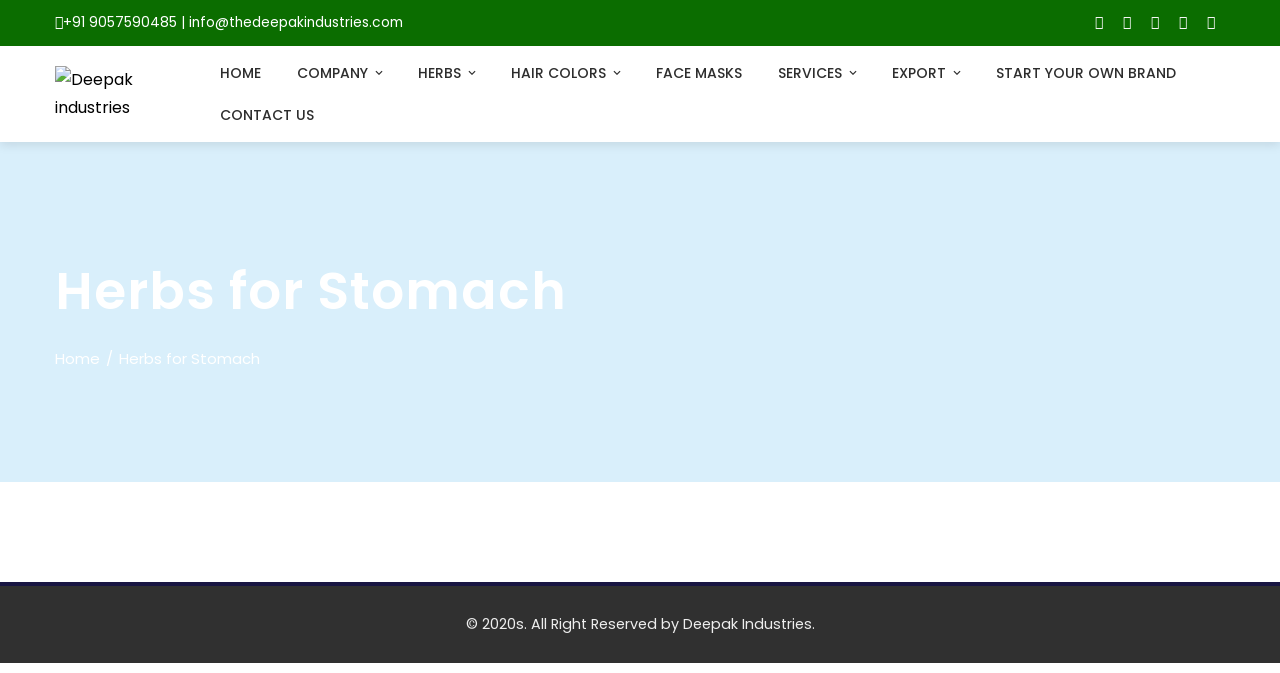

--- FILE ---
content_type: text/html; charset=UTF-8
request_url: https://hairhenna.com/herbs-for-stomach/
body_size: 23913
content:
<!DOCTYPE html>
<html lang="en-US">
    <head>
        <meta charset="UTF-8">
        <meta name="viewport" content="width=device-width, initial-scale=1">
        <link rel="profile" href="http://gmpg.org/xfn/11">
        <link rel="pingback" href="https://hairhenna.com/xmlrpc.php">

        <meta name='robots' content='index, follow, max-image-preview:large, max-snippet:-1, max-video-preview:-1' />

	<!-- This site is optimized with the Yoast SEO plugin v16.4 - https://yoast.com/wordpress/plugins/seo/ -->
	<title>Herbs for Stomach - Best Organic Henna - herbs cultivators, suppliers, exporters from India</title>
	<link rel="canonical" href="https://hairhenna.com/herbs-for-stomach/" />
	<meta property="og:locale" content="en_US" />
	<meta property="og:type" content="article" />
	<meta property="og:title" content="Herbs for Stomach - Best Organic Henna - herbs cultivators, suppliers, exporters from India" />
	<meta property="og:url" content="https://hairhenna.com/herbs-for-stomach/" />
	<meta property="og:site_name" content="Best Organic Henna - herbs cultivators, suppliers, exporters from India" />
	<meta name="twitter:card" content="summary_large_image" />
	<script type="application/ld+json" class="yoast-schema-graph">{"@context":"https://schema.org","@graph":[{"@type":"WebSite","@id":"https://hairhenna.com/#website","url":"https://hairhenna.com/","name":"Best Organic Henna - herbs cultivators, suppliers, exporters from India","description":"Best Organic Henna - herbs cultivators, suppliers, exporters from India","potentialAction":[{"@type":"SearchAction","target":"https://hairhenna.com/?s={search_term_string}","query-input":"required name=search_term_string"}],"inLanguage":"en-US"},{"@type":"WebPage","@id":"https://hairhenna.com/herbs-for-stomach/#webpage","url":"https://hairhenna.com/herbs-for-stomach/","name":"Herbs for Stomach - Best Organic Henna - herbs cultivators, suppliers, exporters from India","isPartOf":{"@id":"https://hairhenna.com/#website"},"datePublished":"2020-10-26T05:14:42+00:00","dateModified":"2020-10-26T05:14:42+00:00","breadcrumb":{"@id":"https://hairhenna.com/herbs-for-stomach/#breadcrumb"},"inLanguage":"en-US","potentialAction":[{"@type":"ReadAction","target":["https://hairhenna.com/herbs-for-stomach/"]}]},{"@type":"BreadcrumbList","@id":"https://hairhenna.com/herbs-for-stomach/#breadcrumb","itemListElement":[{"@type":"ListItem","position":1,"item":{"@type":"WebPage","@id":"https://hairhenna.com/","url":"https://hairhenna.com/","name":"Home"}},{"@type":"ListItem","position":2,"item":{"@id":"https://hairhenna.com/herbs-for-stomach/#webpage"}}]}]}</script>
	<!-- / Yoast SEO plugin. -->


<link rel='dns-prefetch' href='//fonts.googleapis.com' />
<link rel="alternate" type="application/rss+xml" title="Best Organic Henna - herbs cultivators, suppliers, exporters from India &raquo; Feed" href="https://hairhenna.com/feed/" />
<link rel="alternate" type="application/rss+xml" title="Best Organic Henna - herbs cultivators, suppliers, exporters from India &raquo; Comments Feed" href="https://hairhenna.com/comments/feed/" />
<script type="text/javascript">
/* <![CDATA[ */
window._wpemojiSettings = {"baseUrl":"https:\/\/s.w.org\/images\/core\/emoji\/14.0.0\/72x72\/","ext":".png","svgUrl":"https:\/\/s.w.org\/images\/core\/emoji\/14.0.0\/svg\/","svgExt":".svg","source":{"concatemoji":"https:\/\/hairhenna.com\/wp-includes\/js\/wp-emoji-release.min.js?ver=6.4.7"}};
/*! This file is auto-generated */
!function(i,n){var o,s,e;function c(e){try{var t={supportTests:e,timestamp:(new Date).valueOf()};sessionStorage.setItem(o,JSON.stringify(t))}catch(e){}}function p(e,t,n){e.clearRect(0,0,e.canvas.width,e.canvas.height),e.fillText(t,0,0);var t=new Uint32Array(e.getImageData(0,0,e.canvas.width,e.canvas.height).data),r=(e.clearRect(0,0,e.canvas.width,e.canvas.height),e.fillText(n,0,0),new Uint32Array(e.getImageData(0,0,e.canvas.width,e.canvas.height).data));return t.every(function(e,t){return e===r[t]})}function u(e,t,n){switch(t){case"flag":return n(e,"\ud83c\udff3\ufe0f\u200d\u26a7\ufe0f","\ud83c\udff3\ufe0f\u200b\u26a7\ufe0f")?!1:!n(e,"\ud83c\uddfa\ud83c\uddf3","\ud83c\uddfa\u200b\ud83c\uddf3")&&!n(e,"\ud83c\udff4\udb40\udc67\udb40\udc62\udb40\udc65\udb40\udc6e\udb40\udc67\udb40\udc7f","\ud83c\udff4\u200b\udb40\udc67\u200b\udb40\udc62\u200b\udb40\udc65\u200b\udb40\udc6e\u200b\udb40\udc67\u200b\udb40\udc7f");case"emoji":return!n(e,"\ud83e\udef1\ud83c\udffb\u200d\ud83e\udef2\ud83c\udfff","\ud83e\udef1\ud83c\udffb\u200b\ud83e\udef2\ud83c\udfff")}return!1}function f(e,t,n){var r="undefined"!=typeof WorkerGlobalScope&&self instanceof WorkerGlobalScope?new OffscreenCanvas(300,150):i.createElement("canvas"),a=r.getContext("2d",{willReadFrequently:!0}),o=(a.textBaseline="top",a.font="600 32px Arial",{});return e.forEach(function(e){o[e]=t(a,e,n)}),o}function t(e){var t=i.createElement("script");t.src=e,t.defer=!0,i.head.appendChild(t)}"undefined"!=typeof Promise&&(o="wpEmojiSettingsSupports",s=["flag","emoji"],n.supports={everything:!0,everythingExceptFlag:!0},e=new Promise(function(e){i.addEventListener("DOMContentLoaded",e,{once:!0})}),new Promise(function(t){var n=function(){try{var e=JSON.parse(sessionStorage.getItem(o));if("object"==typeof e&&"number"==typeof e.timestamp&&(new Date).valueOf()<e.timestamp+604800&&"object"==typeof e.supportTests)return e.supportTests}catch(e){}return null}();if(!n){if("undefined"!=typeof Worker&&"undefined"!=typeof OffscreenCanvas&&"undefined"!=typeof URL&&URL.createObjectURL&&"undefined"!=typeof Blob)try{var e="postMessage("+f.toString()+"("+[JSON.stringify(s),u.toString(),p.toString()].join(",")+"));",r=new Blob([e],{type:"text/javascript"}),a=new Worker(URL.createObjectURL(r),{name:"wpTestEmojiSupports"});return void(a.onmessage=function(e){c(n=e.data),a.terminate(),t(n)})}catch(e){}c(n=f(s,u,p))}t(n)}).then(function(e){for(var t in e)n.supports[t]=e[t],n.supports.everything=n.supports.everything&&n.supports[t],"flag"!==t&&(n.supports.everythingExceptFlag=n.supports.everythingExceptFlag&&n.supports[t]);n.supports.everythingExceptFlag=n.supports.everythingExceptFlag&&!n.supports.flag,n.DOMReady=!1,n.readyCallback=function(){n.DOMReady=!0}}).then(function(){return e}).then(function(){var e;n.supports.everything||(n.readyCallback(),(e=n.source||{}).concatemoji?t(e.concatemoji):e.wpemoji&&e.twemoji&&(t(e.twemoji),t(e.wpemoji)))}))}((window,document),window._wpemojiSettings);
/* ]]> */
</script>
<link rel='stylesheet' id='dashicons-css' href='https://hairhenna.com/wp-includes/css/dashicons.min.css?ver=6.4.7' type='text/css' media='all' />
<link rel='stylesheet' id='menu-icons-extra-css' href='https://hairhenna.com/wp-content/themes/total-plus/inc/assets/menu-icons/css/extra.min.css?ver=0.10.2' type='text/css' media='all' />
<style id='wp-emoji-styles-inline-css' type='text/css'>

	img.wp-smiley, img.emoji {
		display: inline !important;
		border: none !important;
		box-shadow: none !important;
		height: 1em !important;
		width: 1em !important;
		margin: 0 0.07em !important;
		vertical-align: -0.1em !important;
		background: none !important;
		padding: 0 !important;
	}
</style>
<link rel='stylesheet' id='wp-block-library-css' href='https://hairhenna.com/wp-includes/css/dist/block-library/style.min.css?ver=6.4.7' type='text/css' media='all' />
<style id='wp-block-library-theme-inline-css' type='text/css'>
.wp-block-audio figcaption{color:#555;font-size:13px;text-align:center}.is-dark-theme .wp-block-audio figcaption{color:hsla(0,0%,100%,.65)}.wp-block-audio{margin:0 0 1em}.wp-block-code{border:1px solid #ccc;border-radius:4px;font-family:Menlo,Consolas,monaco,monospace;padding:.8em 1em}.wp-block-embed figcaption{color:#555;font-size:13px;text-align:center}.is-dark-theme .wp-block-embed figcaption{color:hsla(0,0%,100%,.65)}.wp-block-embed{margin:0 0 1em}.blocks-gallery-caption{color:#555;font-size:13px;text-align:center}.is-dark-theme .blocks-gallery-caption{color:hsla(0,0%,100%,.65)}.wp-block-image figcaption{color:#555;font-size:13px;text-align:center}.is-dark-theme .wp-block-image figcaption{color:hsla(0,0%,100%,.65)}.wp-block-image{margin:0 0 1em}.wp-block-pullquote{border-bottom:4px solid;border-top:4px solid;color:currentColor;margin-bottom:1.75em}.wp-block-pullquote cite,.wp-block-pullquote footer,.wp-block-pullquote__citation{color:currentColor;font-size:.8125em;font-style:normal;text-transform:uppercase}.wp-block-quote{border-left:.25em solid;margin:0 0 1.75em;padding-left:1em}.wp-block-quote cite,.wp-block-quote footer{color:currentColor;font-size:.8125em;font-style:normal;position:relative}.wp-block-quote.has-text-align-right{border-left:none;border-right:.25em solid;padding-left:0;padding-right:1em}.wp-block-quote.has-text-align-center{border:none;padding-left:0}.wp-block-quote.is-large,.wp-block-quote.is-style-large,.wp-block-quote.is-style-plain{border:none}.wp-block-search .wp-block-search__label{font-weight:700}.wp-block-search__button{border:1px solid #ccc;padding:.375em .625em}:where(.wp-block-group.has-background){padding:1.25em 2.375em}.wp-block-separator.has-css-opacity{opacity:.4}.wp-block-separator{border:none;border-bottom:2px solid;margin-left:auto;margin-right:auto}.wp-block-separator.has-alpha-channel-opacity{opacity:1}.wp-block-separator:not(.is-style-wide):not(.is-style-dots){width:100px}.wp-block-separator.has-background:not(.is-style-dots){border-bottom:none;height:1px}.wp-block-separator.has-background:not(.is-style-wide):not(.is-style-dots){height:2px}.wp-block-table{margin:0 0 1em}.wp-block-table td,.wp-block-table th{word-break:normal}.wp-block-table figcaption{color:#555;font-size:13px;text-align:center}.is-dark-theme .wp-block-table figcaption{color:hsla(0,0%,100%,.65)}.wp-block-video figcaption{color:#555;font-size:13px;text-align:center}.is-dark-theme .wp-block-video figcaption{color:hsla(0,0%,100%,.65)}.wp-block-video{margin:0 0 1em}.wp-block-template-part.has-background{margin-bottom:0;margin-top:0;padding:1.25em 2.375em}
</style>
<style id='classic-theme-styles-inline-css' type='text/css'>
/*! This file is auto-generated */
.wp-block-button__link{color:#fff;background-color:#32373c;border-radius:9999px;box-shadow:none;text-decoration:none;padding:calc(.667em + 2px) calc(1.333em + 2px);font-size:1.125em}.wp-block-file__button{background:#32373c;color:#fff;text-decoration:none}
</style>
<style id='global-styles-inline-css' type='text/css'>
body{--wp--preset--color--black: #000000;--wp--preset--color--cyan-bluish-gray: #abb8c3;--wp--preset--color--white: #ffffff;--wp--preset--color--pale-pink: #f78da7;--wp--preset--color--vivid-red: #cf2e2e;--wp--preset--color--luminous-vivid-orange: #ff6900;--wp--preset--color--luminous-vivid-amber: #fcb900;--wp--preset--color--light-green-cyan: #7bdcb5;--wp--preset--color--vivid-green-cyan: #00d084;--wp--preset--color--pale-cyan-blue: #8ed1fc;--wp--preset--color--vivid-cyan-blue: #0693e3;--wp--preset--color--vivid-purple: #9b51e0;--wp--preset--gradient--vivid-cyan-blue-to-vivid-purple: linear-gradient(135deg,rgba(6,147,227,1) 0%,rgb(155,81,224) 100%);--wp--preset--gradient--light-green-cyan-to-vivid-green-cyan: linear-gradient(135deg,rgb(122,220,180) 0%,rgb(0,208,130) 100%);--wp--preset--gradient--luminous-vivid-amber-to-luminous-vivid-orange: linear-gradient(135deg,rgba(252,185,0,1) 0%,rgba(255,105,0,1) 100%);--wp--preset--gradient--luminous-vivid-orange-to-vivid-red: linear-gradient(135deg,rgba(255,105,0,1) 0%,rgb(207,46,46) 100%);--wp--preset--gradient--very-light-gray-to-cyan-bluish-gray: linear-gradient(135deg,rgb(238,238,238) 0%,rgb(169,184,195) 100%);--wp--preset--gradient--cool-to-warm-spectrum: linear-gradient(135deg,rgb(74,234,220) 0%,rgb(151,120,209) 20%,rgb(207,42,186) 40%,rgb(238,44,130) 60%,rgb(251,105,98) 80%,rgb(254,248,76) 100%);--wp--preset--gradient--blush-light-purple: linear-gradient(135deg,rgb(255,206,236) 0%,rgb(152,150,240) 100%);--wp--preset--gradient--blush-bordeaux: linear-gradient(135deg,rgb(254,205,165) 0%,rgb(254,45,45) 50%,rgb(107,0,62) 100%);--wp--preset--gradient--luminous-dusk: linear-gradient(135deg,rgb(255,203,112) 0%,rgb(199,81,192) 50%,rgb(65,88,208) 100%);--wp--preset--gradient--pale-ocean: linear-gradient(135deg,rgb(255,245,203) 0%,rgb(182,227,212) 50%,rgb(51,167,181) 100%);--wp--preset--gradient--electric-grass: linear-gradient(135deg,rgb(202,248,128) 0%,rgb(113,206,126) 100%);--wp--preset--gradient--midnight: linear-gradient(135deg,rgb(2,3,129) 0%,rgb(40,116,252) 100%);--wp--preset--font-size--small: 13px;--wp--preset--font-size--medium: 20px;--wp--preset--font-size--large: 36px;--wp--preset--font-size--x-large: 42px;--wp--preset--spacing--20: 0.44rem;--wp--preset--spacing--30: 0.67rem;--wp--preset--spacing--40: 1rem;--wp--preset--spacing--50: 1.5rem;--wp--preset--spacing--60: 2.25rem;--wp--preset--spacing--70: 3.38rem;--wp--preset--spacing--80: 5.06rem;--wp--preset--shadow--natural: 6px 6px 9px rgba(0, 0, 0, 0.2);--wp--preset--shadow--deep: 12px 12px 50px rgba(0, 0, 0, 0.4);--wp--preset--shadow--sharp: 6px 6px 0px rgba(0, 0, 0, 0.2);--wp--preset--shadow--outlined: 6px 6px 0px -3px rgba(255, 255, 255, 1), 6px 6px rgba(0, 0, 0, 1);--wp--preset--shadow--crisp: 6px 6px 0px rgba(0, 0, 0, 1);}:where(.is-layout-flex){gap: 0.5em;}:where(.is-layout-grid){gap: 0.5em;}body .is-layout-flow > .alignleft{float: left;margin-inline-start: 0;margin-inline-end: 2em;}body .is-layout-flow > .alignright{float: right;margin-inline-start: 2em;margin-inline-end: 0;}body .is-layout-flow > .aligncenter{margin-left: auto !important;margin-right: auto !important;}body .is-layout-constrained > .alignleft{float: left;margin-inline-start: 0;margin-inline-end: 2em;}body .is-layout-constrained > .alignright{float: right;margin-inline-start: 2em;margin-inline-end: 0;}body .is-layout-constrained > .aligncenter{margin-left: auto !important;margin-right: auto !important;}body .is-layout-constrained > :where(:not(.alignleft):not(.alignright):not(.alignfull)){max-width: var(--wp--style--global--content-size);margin-left: auto !important;margin-right: auto !important;}body .is-layout-constrained > .alignwide{max-width: var(--wp--style--global--wide-size);}body .is-layout-flex{display: flex;}body .is-layout-flex{flex-wrap: wrap;align-items: center;}body .is-layout-flex > *{margin: 0;}body .is-layout-grid{display: grid;}body .is-layout-grid > *{margin: 0;}:where(.wp-block-columns.is-layout-flex){gap: 2em;}:where(.wp-block-columns.is-layout-grid){gap: 2em;}:where(.wp-block-post-template.is-layout-flex){gap: 1.25em;}:where(.wp-block-post-template.is-layout-grid){gap: 1.25em;}.has-black-color{color: var(--wp--preset--color--black) !important;}.has-cyan-bluish-gray-color{color: var(--wp--preset--color--cyan-bluish-gray) !important;}.has-white-color{color: var(--wp--preset--color--white) !important;}.has-pale-pink-color{color: var(--wp--preset--color--pale-pink) !important;}.has-vivid-red-color{color: var(--wp--preset--color--vivid-red) !important;}.has-luminous-vivid-orange-color{color: var(--wp--preset--color--luminous-vivid-orange) !important;}.has-luminous-vivid-amber-color{color: var(--wp--preset--color--luminous-vivid-amber) !important;}.has-light-green-cyan-color{color: var(--wp--preset--color--light-green-cyan) !important;}.has-vivid-green-cyan-color{color: var(--wp--preset--color--vivid-green-cyan) !important;}.has-pale-cyan-blue-color{color: var(--wp--preset--color--pale-cyan-blue) !important;}.has-vivid-cyan-blue-color{color: var(--wp--preset--color--vivid-cyan-blue) !important;}.has-vivid-purple-color{color: var(--wp--preset--color--vivid-purple) !important;}.has-black-background-color{background-color: var(--wp--preset--color--black) !important;}.has-cyan-bluish-gray-background-color{background-color: var(--wp--preset--color--cyan-bluish-gray) !important;}.has-white-background-color{background-color: var(--wp--preset--color--white) !important;}.has-pale-pink-background-color{background-color: var(--wp--preset--color--pale-pink) !important;}.has-vivid-red-background-color{background-color: var(--wp--preset--color--vivid-red) !important;}.has-luminous-vivid-orange-background-color{background-color: var(--wp--preset--color--luminous-vivid-orange) !important;}.has-luminous-vivid-amber-background-color{background-color: var(--wp--preset--color--luminous-vivid-amber) !important;}.has-light-green-cyan-background-color{background-color: var(--wp--preset--color--light-green-cyan) !important;}.has-vivid-green-cyan-background-color{background-color: var(--wp--preset--color--vivid-green-cyan) !important;}.has-pale-cyan-blue-background-color{background-color: var(--wp--preset--color--pale-cyan-blue) !important;}.has-vivid-cyan-blue-background-color{background-color: var(--wp--preset--color--vivid-cyan-blue) !important;}.has-vivid-purple-background-color{background-color: var(--wp--preset--color--vivid-purple) !important;}.has-black-border-color{border-color: var(--wp--preset--color--black) !important;}.has-cyan-bluish-gray-border-color{border-color: var(--wp--preset--color--cyan-bluish-gray) !important;}.has-white-border-color{border-color: var(--wp--preset--color--white) !important;}.has-pale-pink-border-color{border-color: var(--wp--preset--color--pale-pink) !important;}.has-vivid-red-border-color{border-color: var(--wp--preset--color--vivid-red) !important;}.has-luminous-vivid-orange-border-color{border-color: var(--wp--preset--color--luminous-vivid-orange) !important;}.has-luminous-vivid-amber-border-color{border-color: var(--wp--preset--color--luminous-vivid-amber) !important;}.has-light-green-cyan-border-color{border-color: var(--wp--preset--color--light-green-cyan) !important;}.has-vivid-green-cyan-border-color{border-color: var(--wp--preset--color--vivid-green-cyan) !important;}.has-pale-cyan-blue-border-color{border-color: var(--wp--preset--color--pale-cyan-blue) !important;}.has-vivid-cyan-blue-border-color{border-color: var(--wp--preset--color--vivid-cyan-blue) !important;}.has-vivid-purple-border-color{border-color: var(--wp--preset--color--vivid-purple) !important;}.has-vivid-cyan-blue-to-vivid-purple-gradient-background{background: var(--wp--preset--gradient--vivid-cyan-blue-to-vivid-purple) !important;}.has-light-green-cyan-to-vivid-green-cyan-gradient-background{background: var(--wp--preset--gradient--light-green-cyan-to-vivid-green-cyan) !important;}.has-luminous-vivid-amber-to-luminous-vivid-orange-gradient-background{background: var(--wp--preset--gradient--luminous-vivid-amber-to-luminous-vivid-orange) !important;}.has-luminous-vivid-orange-to-vivid-red-gradient-background{background: var(--wp--preset--gradient--luminous-vivid-orange-to-vivid-red) !important;}.has-very-light-gray-to-cyan-bluish-gray-gradient-background{background: var(--wp--preset--gradient--very-light-gray-to-cyan-bluish-gray) !important;}.has-cool-to-warm-spectrum-gradient-background{background: var(--wp--preset--gradient--cool-to-warm-spectrum) !important;}.has-blush-light-purple-gradient-background{background: var(--wp--preset--gradient--blush-light-purple) !important;}.has-blush-bordeaux-gradient-background{background: var(--wp--preset--gradient--blush-bordeaux) !important;}.has-luminous-dusk-gradient-background{background: var(--wp--preset--gradient--luminous-dusk) !important;}.has-pale-ocean-gradient-background{background: var(--wp--preset--gradient--pale-ocean) !important;}.has-electric-grass-gradient-background{background: var(--wp--preset--gradient--electric-grass) !important;}.has-midnight-gradient-background{background: var(--wp--preset--gradient--midnight) !important;}.has-small-font-size{font-size: var(--wp--preset--font-size--small) !important;}.has-medium-font-size{font-size: var(--wp--preset--font-size--medium) !important;}.has-large-font-size{font-size: var(--wp--preset--font-size--large) !important;}.has-x-large-font-size{font-size: var(--wp--preset--font-size--x-large) !important;}
.wp-block-navigation a:where(:not(.wp-element-button)){color: inherit;}
:where(.wp-block-post-template.is-layout-flex){gap: 1.25em;}:where(.wp-block-post-template.is-layout-grid){gap: 1.25em;}
:where(.wp-block-columns.is-layout-flex){gap: 2em;}:where(.wp-block-columns.is-layout-grid){gap: 2em;}
.wp-block-pullquote{font-size: 1.5em;line-height: 1.6;}
</style>
<link rel='stylesheet' id='three-preview-css' href='https://hairhenna.com/wp-content/plugins/3r-elementor-timeline-widget/assets/css/style.css?ver=6.4.7' type='text/css' media='all' />
<link rel='stylesheet' id='contact-form-7-css' href='https://hairhenna.com/wp-content/plugins/contact-form-7/includes/css/styles.css?ver=5.4.1' type='text/css' media='all' />
<link rel='stylesheet' id='total-plus-loaders-css' href='https://hairhenna.com/wp-content/themes/total-plus/css/loaders.css?ver=1.5.3' type='text/css' media='all' />
<link rel='stylesheet' id='total-plus-fonts-css' href='//fonts.googleapis.com/css?family=Poppins%3A100%2C100i%2C200%2C200i%2C300%2C300i%2C400%2C400i%2C500%2C500i%2C600%2C600i%2C700%2C700i%2C800%2C800i%2C900%2C900i&#038;subset=latin%2Clatin-ext&#038;display=swap' type='text/css' media='all' />
<link rel='stylesheet' id='font-awesome-5.2.0-css' href='https://hairhenna.com/wp-content/themes/total-plus/css/all.css?ver=1.5.3' type='text/css' media='all' />
<link rel='stylesheet' id='font-awesome-4.7.0-css' href='https://hairhenna.com/wp-content/themes/total-plus/css/font-awesome-4.7.0.css?ver=1.5.3' type='text/css' media='all' />
<link rel='stylesheet' id='essential-icon-css' href='https://hairhenna.com/wp-content/themes/total-plus/css/essential-icon.css?ver=1.5.3' type='text/css' media='all' />
<link rel='stylesheet' id='materialdesignicons-css' href='https://hairhenna.com/wp-content/themes/total-plus/css/materialdesignicons.css?ver=1.5.3' type='text/css' media='all' />
<link rel='stylesheet' id='animate-css' href='https://hairhenna.com/wp-content/themes/total-plus/css/animate.css?ver=1.5.3' type='text/css' media='all' />
<link rel='stylesheet' id='icofont-css' href='https://hairhenna.com/wp-content/themes/total-plus/css/icofont.css?ver=1.5.3' type='text/css' media='all' />
<link rel='stylesheet' id='owl-carousel-css' href='https://hairhenna.com/wp-content/themes/total-plus/css/owl.carousel.css?ver=1.5.3' type='text/css' media='all' />
<link rel='stylesheet' id='lightgallery-css' href='https://hairhenna.com/wp-content/themes/total-plus/css/lightgallery.css?ver=1.5.3' type='text/css' media='all' />
<link rel='stylesheet' id='slick-css' href='https://hairhenna.com/wp-content/themes/total-plus/css/slick.css?ver=1.5.3' type='text/css' media='all' />
<link rel='stylesheet' id='YTPlayer-css' href='https://hairhenna.com/wp-content/themes/total-plus/css/jquery.mb.YTPlayer.min.css?ver=1.5.3' type='text/css' media='all' />
<link rel='stylesheet' id='flipster-css' href='https://hairhenna.com/wp-content/themes/total-plus/css/jquery.flipster.css?ver=1.5.3' type='text/css' media='all' />
<link rel='stylesheet' id='jquery-mcustomscrollbar-css' href='https://hairhenna.com/wp-content/themes/total-plus/css/jquery.mCustomScrollbar.css?ver=1.5.3' type='text/css' media='all' />
<link rel='stylesheet' id='justifiedGallery-css' href='https://hairhenna.com/wp-content/themes/total-plus/css/justifiedGallery.min.css?ver=1.5.3' type='text/css' media='all' />
<link rel='stylesheet' id='total-plus-style-css' href='https://hairhenna.com/wp-content/themes/total-plus/style.css?ver=1.5.3' type='text/css' media='all' />
<style id='total-plus-style-inline-css' type='text/css'>
.ht-container,.ht-slide-caption{max-width:1170px}body.ht-boxed #ht-page{max-width:1250px}.ht-header-five .ht-top-header.ht-container{max-width:1070px}#primary{width:67%}#secondary{width:30%}.ht-site-title-tagline a,.ht-site-title a,.ht-site-title-tagline a:hover,.ht-site-title a:hover,.ht-site-description{color:#333333}#ht-preloader-wrap{background:#FFFFFF}.ball-pulse-sync>div,.ball-pulse>div,.ball-scale-random>div,.ball-scale>div,.ball-grid-beat>div,.ball-grid-pulse>div,.ball-pulse-rise>div,.total-spin>div,.ball-rotate>div,.ball-rotate>div:before,.ball-rotate>div:after,.cube-transition>div,.ball-zig-zag>div,.line-scale>div,.ball-scale-multiple>div,.line-scale-pulse-out>div,.ball-spin-fade-loader>div,.pacman>div:nth-child(3),.pacman>div:nth-child(4),.pacman>div:nth-child(5),.pacman>div:nth-child(6){background:#000000}.ball-clip-rotate>div,.ball-clip-rotate-multiple>div,.ball-scale-ripple-multiple>div,.pacman>div:first-of-type,.pacman>div:nth-child(2){border-color:#000000}html,body,button,input,select,textarea,.megamenu-category .mega-post-title{font-family:'Poppins',serif;font-weight:400;font-style:normal;text-transform:none;text-decoration:none;font-size:16px;line-height:1.8;;color:#333333}.ht-menu > ul > li > a,a.ht-header-bttn{font-family:'Poppins',serif;font-weight:500;font-style:normal;text-transform:uppercase;text-decoration:none;font-size:14px;line-height:3}.ht-section-title{font-family:'Poppins',serif;font-weight:600;font-style:normal;text-transform:none;text-decoration:none;font-size:42px;line-height:1.5}.ht-main-title{font-family:'Poppins',serif;font-weight:600;font-style:normal;text-transform:none;text-decoration:none;font-size:52px;line-height:1.5}h1,.ht-site-title,.entry-header div.entry-title{font-family:'Poppins',serif;font-weight:700;font-style:normal;text-transform:none;text-decoration:none;font-size:42px;line-height:1.3}h2{font-family:'Poppins',serif;font-weight:600;font-style:normal;text-transform:none;text-decoration:none;font-size:34px;line-height:1.3}h3{font-family:'Poppins',serif;font-weight:600;font-style:normal;text-transform:none;text-decoration:none;font-size:30px;line-height:1.3}h4{font-family:'Poppins',serif;font-weight:400;font-style:normal;text-transform:none;text-decoration:none;font-size:26px;line-height:1.3}h5{font-family:'Poppins',serif;font-weight:400;font-style:normal;text-transform:none;text-decoration:none;font-size:20px;line-height:1.3}h6{font-family:'Poppins',serif;font-weight:400;font-style:normal;text-transform:none;text-decoration:none;font-size:18px;line-height:1.3}.ht-main-navigation{font-size:14px;font-family:Poppins}.single-ht-megamenu .ht-main-content{font-family:Poppins}.ht-main-content h1,.ht-main-content h2,.ht-main-content h3,.ht-main-content h4,.ht-main-content h5,.ht-main-content h6{color:#000000}.ht-main-content{color:#333333}a{color:#000000}a:hover{color:#000000}.widget-area li{border-color:rgba(51,51,51,0.05)}.ht-sidebar-style2 .widget-area .widget{border-color:rgba(51,51,51,0.1)}.widget-area .widget-title,#reply-title,#comments .comments-title,.total-plus-related-post .related-post-title{color:#000000}.ht-sidebar-style1 .widget-area .widget-title:after,.ht-sidebar-style1 #reply-title:after,.ht-sidebar-style1 #comments .comments-title:after,.ht-sidebar-style1 .total-plus-related-post .related-post-title:after,.ht-sidebar-style2 .widget-area .widget:before{background-color:#000000}.ht-sidebar-style3 .widget-area .widget-title,.ht-sidebar-style3 #reply-title,.ht-sidebar-style3 #comments .comments-title,.ht-sidebar-style3 .total-plus-related-post .related-post-title{border-color:#000000}.ht-site-header .ht-top-header{background:rgba(11,109,0,1);color:#FFFFFF;padding-top:15px;padding-bottom:15px}.ht-site-header .ht-top-header a,.ht-site-header .ht-top-header a:hover,.ht-site-header .ht-top-header a i,.ht-site-header .ht-top-header a:hover i{color:#f6f6f6}.ht-header-one .ht-header,.ht-header-two .ht-header .ht-container,.ht-header-three .ht-header .ht-container,.ht-header-four .ht-header .ht-container,.ht-header-five .ht-header .ht-container,.ht-sticky-header .ht-header-two .ht-header.headroom.headroom--not-top,.ht-sticky-header .ht-header-three .ht-header.headroom.headroom--not-top,.ht-sticky-header .ht-header-four .ht-header.headroom.headroom--not-top,.ht-sticky-header .ht-header-five .ht-header.headroom.headroom--not-top,.ht-header-six .ht-main-navigation{background:rgba(255,255,255,1)}.ht-sticky-header .ht-header-two .ht-header.headroom.headroom--not-top .ht-container,.ht-sticky-header .ht-header-three .ht-header.headroom.headroom--not-top .ht-container,.ht-sticky-header .ht-header-four .ht-header.headroom--not-top .ht-container,.ht-sticky-header .ht-header-five .ht-header.headroom--not-top .ht-container{background:none}.ht-header-one .ht-header .ht-container,.ht-header-two .ht-main-navigation,.ht-header-four .ht-main-navigation,.ht-header-five .ht-header-wrap,.ht-header-six .ht-main-navigation .ht-container{height:96px}.ht-header-three .ht-header .ht-container{height:100px}.hover-style5 .ht-menu > ul > li.menu-item > a,.hover-style6 .ht-menu > ul > li.menu-item > a,.hover-style5 .ht-header-bttn,.hover-style6 .ht-header-bttn{line-height:96px}.ht-header-one #ht-site-branding img,.ht-header-two #ht-site-branding img,.ht-header-three #ht-site-branding img,.ht-header-five #ht-site-branding img{height:50px}.ht-header-one #ht-site-branding img,.ht-header-two #ht-site-branding img,.ht-header-three #ht-site-branding img,.ht-header-five #ht-site-branding img{max-height:66px}.ht-header-four #ht-site-branding img,.ht-header-six #ht-site-branding img{max-height:50px}.ht-menu > ul > li.menu-item > a,.hover-style1 .ht-menu>ul>li.menu-item.menu-item-social-icon:hover > a > i,.hover-style1 .ht-menu>ul>li.menu-item.menu-item-search:hover > a > i,.hover-style1 .ht-menu>ul>li.menu-item.menu-item-ht-cart:hover > a > i,.hover-style3 .ht-menu>ul>li.menu-item.menu-item-social-icon:hover > a > i,.hover-style3 .ht-menu>ul>li.menu-item.menu-item-search:hover > a > i,.hover-style3 .ht-menu>ul>li.menu-item.menu-item-ht-cart:hover > a > i,.hover-style5 .ht-menu>ul>li.menu-item.menu-item-social-icon:hover > a > i,.hover-style5 .ht-menu>ul>li.menu-item.menu-item-search:hover > a > i,.hover-style5 .ht-menu>ul>li.menu-item.menu-item-ht-cart:hover > a > i{color:#2d2d2d}.hover-style1 .ht-menu>ul>li.menu-item:hover>a,.hover-style1 .ht-menu>ul>li.menu-item.current_page_item>a,.hover-style1 .ht-menu>ul>li.menu-item.current-menu-item>a,.hover-style1 .ht-menu>ul>li.menu-item.current_page_ancestor>a,.hover-style1 .ht-menu>ul>li.menu-item.current>a,.ht-menu > ul > li.menu-item:hover > a,.ht-menu > ul > li.menu-item:hover > a > i,.ht-menu > ul > li.menu-item.current_page_item > a,.ht-menu > ul > li.menu-item.current-menu-item > a,.ht-menu > ul > li.menu-item.current_page_ancestor > a,.ht-menu > ul > li.menu-item.current > a{color:#2d2d2d}.ht-menu ul ul,.menu-item-ht-cart .widget_shopping_cart,#ht-responsive-menu{background:rgba(255,255,255,0.94)}.ht-menu .megamenu *,#ht-responsive-menu .megamenu *,.ht-menu .megamenu a,#ht-responsive-menu .megamenu a,.ht-menu ul ul li.menu-item > a,.menu-item-ht-cart .widget_shopping_cart a,.menu-item-ht-cart .widget_shopping_cart,#ht-responsive-menu li.menu-item > a,#ht-responsive-menu li.menu-item > a i,#ht-responsive-menu li .dropdown-nav,.megamenu-category .mega-post-title a{color:#333333}.ht-menu > ul > li > ul:not(.megamenu) li.menu-item:hover > a,.ht-menu ul ul.megamenu li.menu-item > a:hover,.ht-menu ul ul li.menu-item > a:hover i,.ht-menu .megamenu-full-width.megamenu-category .cat-megamenu-tab > div.active-tab{color:#333333}.ht-menu > ul > li > ul:not(.megamenu) li.menu-item:hover > a,.ht-menu ul ul.megamenu li.menu-item > a:hover,.ht-menu ul ul li.menu-item > a:hover i,.ht-menu .megamenu-full-width.megamenu-category .cat-megamenu-tab > div.active-tab{background-color:}.ht-header-three .ht-header .ht-container,.ht-sticky-header .ht-header-three .ht-header.headroom.headroom--not-top{border-bottom:4px solid rgba(11,109,0,1)}.ht-header-four .ht-middle-header{padding-bottom:48px;border-color:rgba(255,255,255,1)}.ht-hide-titlebar .ht-header-four#ht-masthead{padding-bottom:88px}.ht-header-five .ht-top-header + .ht-header .ht-container:before,.ht-header-five .ht-top-header + .ht-header .ht-container:after{border-bottom:121px solid rgba(255,255,255,1)}.hover-style1 .ht-menu > ul > li.menu-item:hover > a,.hover-style1 .ht-menu > ul > li.menu-item.current_page_item > a,.hover-style1 .ht-menu > ul > li.menu-item.current-menu-item > a,.hover-style1 .ht-menu > ul > li.menu-item.current_page_ancestor > a,.hover-style1 .ht-menu > ul > li.menu-item.current > a,.hover-style5 .ht-menu > ul > li.menu-item:hover > a,.hover-style5 .ht-menu > ul > li.menu-item.current_page_item > a,.hover-style5 .ht-menu > ul > li.menu-item.current-menu-item > a,.hover-style5 .ht-menu > ul > li.menu-item.current_page_ancestor > a,.hover-style5 .ht-menu > ul > li.menu-item.current > a{background:#FFC107}.hover-style2 .ht-menu > ul > li.menu-item:hover > a,.hover-style2 .ht-menu > ul > li.menu-item.current_page_item > a,.hover-style2 .ht-menu > ul > li.menu-item.current-menu-item > a,.hover-style2 .ht-menu > ul > li.menu-item.current_page_ancestor > a,.hover-style2 .ht-menu > ul > li.menu-item.current > a,.hover-style4 .ht-menu > ul > li.menu-item:hover > a,.hover-style4 .ht-menu > ul > li.menu-item.current_page_item > a,.hover-style4 .ht-menu > ul > li.menu-item.current-menu-item > a,.hover-style4 .ht-menu > ul > li.menu-item.current_page_ancestor > a,.hover-style4 .ht-menu > ul > li.menu-item.current > a{color:#2d2d2d;border-color:#2d2d2d}.hover-style3 .ht-menu > ul > li.menu-item:hover > a,.hover-style3 .ht-menu > ul > li.menu-item.current_page_item > a,.hover-style3 .ht-menu > ul > li.menu-item.current-menu-item > a,.hover-style3 .ht-menu > ul > li.menu-item.current_page_ancestor > a,.hover-style3 .ht-menu > ul > li.menu-item.current > a{background:#FFC107}.hover-style6 .ht-menu > ul > li.menu-item:hover > a:before,.hover-style6 .ht-menu > ul > li.menu-item.current_page_item > a:before,.hover-style6 .ht-menu > ul > li.menu-item.current-menu-item > a:before,.hover-style6 .ht-menu > ul > li.menu-item.current_page_ancestor > a:before,.hover-style6 .ht-menu > ul > li.menu-item.current > a:before{background:#2d2d2d}.ht-header-over .ht-slide-caption{margin-top:48px}.ht-header-style2 .ht-slide-caption,.ht-header-style3 .ht-slide-caption,.ht-header-style5 .ht-slide-caption{margin-top:73px}.ht-menu>ul>li.menu-item{padding-top:0px;padding-bottom:0px}.ht-service-bg{background-image:url(http://hairhenna.com/wp-content/uploads/2020/10/service.jpeg);background-repeat:no-repeat;background-size:cover;background-position:right center;background-attachment:scroll}.ht-main-banner{background-image:url(https://hairhenna.com/wp-content/themes/total-plus/images/bg.jpg);background-repeat:no-repeat;background-size:cover;background-position:center center;background-attachment:fixed}button,input[type='button'],input[type='reset'],input[type='submit'],.ht-button,.total-plus-related-post .related-post-title:after,.comment-navigation .nav-previous a,.comment-navigation .nav-next a,.pagination .page-numbers,.ht-slide-cap-title span,.ht-progress-bar-length,.ht-service-section.style1 .ht-service-post:after,.ht-service-section.style1 .ht-service-icon,.ht-testimonial-wrap .bx-wrapper .bx-controls-direction a,.ht-blog-section .ht-blog-read-more a,#ht-back-top:hover,.entry-readmore a,.blog-layout2 .entry-date,.woocommerce #respond input#submit,.woocommerce a.button,.woocommerce button.button,.woocommerce input.button,.woocommerce ul.products li.product:hover .total-product-title-wrap .button,.woocommerce #respond input#submit.alt,.woocommerce a.button.alt,.woocommerce button.button.alt,.woocommerce input.button.alt,.woocommerce nav.woocommerce-pagination ul li a,.woocommerce nav.woocommerce-pagination ul li span,.woocommerce span.onsale,.woocommerce div.product .woocommerce-tabs ul.tabs li.active a,.woocommerce #respond input#submit.disabled,.woocommerce #respond input#submit:disabled,.woocommerce #respond input#submit:disabled[disabled],.woocommerce a.button.disabled,.woocommerce a.button:disabled,.woocommerce a.button:disabled[disabled],.woocommerce button.button.disabled,.woocommerce button.button:disabled,.woocommerce button.button:disabled[disabled],.woocommerce input.button.disabled,.woocommerce input.button:disabled,.woocommerce input.button:disabled[disabled],.woocommerce #respond input#submit.alt.disabled,.woocommerce #respond input#submit.alt.disabled:hover,.woocommerce #respond input#submit.alt:disabled,.woocommerce #respond input#submit.alt:disabled:hover,.woocommerce #respond input#submit.alt:disabled[disabled],.woocommerce #respond input#submit.alt:disabled[disabled]:hover,.woocommerce a.button.alt.disabled,.woocommerce a.button.alt.disabled:hover,.woocommerce a.button.alt:disabled,.woocommerce a.button.alt:disabled:hover,.woocommerce a.button.alt:disabled[disabled],.woocommerce a.button.alt:disabled[disabled]:hover,.woocommerce button.button.alt.disabled,.woocommerce button.button.alt.disabled:hover,.woocommerce button.button.alt:disabled,.woocommerce button.button.alt:disabled:hover,.woocommerce button.button.alt:disabled[disabled],.woocommerce button.button.alt:disabled[disabled]:hover,.woocommerce input.button.alt.disabled,.woocommerce input.button.alt.disabled:hover,.woocommerce input.button.alt:disabled,.woocommerce input.button.alt:disabled:hover,.woocommerce input.button.alt:disabled[disabled],.woocommerce input.button.alt:disabled[disabled]:hover,.woocommerce .widget_price_filter .ui-slider .ui-slider-range,.woocommerce-MyAccount-navigation-link a,.ht-pricing.style1:hover .ht-pricing-header,.ht-pricing.style1:hover .ht-pricing-header:before,.ht-pricing.style1:hover .ht-pricing-header:after,.ht-pricing.style1:hover .ht-pricing-button a,.ht-pricing.style1.ht-featured .ht-pricing-header,.ht-pricing.style1.ht-featured .ht-pricing-header:before,.ht-pricing.style1.ht-featured .ht-pricing-header:after,.ht-pricing.style1.ht-featured .ht-pricing-button a,.ht-pricing.style2 .ht-pricing-button a,.ht-pricing.style2:hover .ht-pricing-header,.ht-pricing.style2.ht-featured .ht-pricing-header ,.ht-pricing.style3 .ht-pricing-price,.ht-pricing.style3 .ht-pricing-main,.ht-pricing.style4 .ht-pricing-header,.ht-pricing.style4 .ht-pricing-button a,.ht-tab-wrap.style2 .ht-tab.ht-active,.ht-tab-wrap.style1 .ht-tab.ht-active:after,.ht-portfolio-cat-name-list.style4 .ht-portfolio-cat-wrap,.ht-portfolio-cat-name-list.style4 .ht-portfolio-switch,.footer-style3 .ht-top-footer .ht-container,.ht-logo-section .style2 .flipto-prev,.ht-logo-section .style2 .flipto-next,.ht-style2-accordion .ht-accordion-header,.ht-portfolio-cat-name-list.style2 .ht-portfolio-cat-name.active:after,.ht-tab-wrap.style4 .ht-tab.ht-active span:before,.ht-tab-wrap.style5 .ht-tab.ht-active,.ht-tab-wrap.style5 .ht-tab.ht-active:after,.ht-contact-detail,.ht-search-close{background:#181542}.blog-layout1 .ht-post-info .entry-date span.ht-day,.blog-layout4 .ht-post-info a:hover,.blog-layout4-first .ht-post-info a:hover,.blog-layout3 .ht-post-info a:hover,.no-comments,.woocommerce .woocommerce-breadcrumb a:hover,.breadcrumb-trail a:hover span,.ht-portfolio-cat-name:hover,.ht-portfolio-cat-name.active,.ht-portfolio-caption a i,.ht-counter-icon,.woocommerce div.product p.price,.woocommerce div.product span.price,.woocommerce .product_meta a:hover,.woocommerce-error:before,.woocommerce-info:before,.woocommerce-message:before,.ht-pricing.style3 .ht-pricing-header h5,.ht-service-section.style2 .ht-service-icon i,.ht-service-section.style2 .ht-service-excerpt h5,.ht-portfolio-cat-name-list.style1 .ht-portfolio-cat-name:hover,.ht-portfolio-cat-name-list.style1 .ht-portfolio-cat-name.active,.ht-style2-accordion .ht-accordion-header:before,.ht-contact-section .ht-contact-detail .ht-contact-social-icon a i,.animated-dot .middle-dot:after{color:#181542}.ht-header-four .ht-main-navigation ul ul,.ht-counter,.ht-testimonial-wrap .bx-wrapper img,.ht-blog-section .style1 .ht-blog-post,#ht-colophon.footer-style1,.woocommerce ul.products li.product:hover,.woocommerce-page ul.products li.product:hover,.woocommerce #respond input#submit,.woocommerce a.button,.woocommerce button.button,.woocommerce input.button,.woocommerce ul.products li.product:hover .total-product-title-wrap .button,.woocommerce #respond input#submit.alt,.woocommerce a.button.alt,.woocommerce button.button.alt,.woocommerce input.button.alt,.woocommerce div.product .woocommerce-tabs ul.tabs,.woocommerce #respond input#submit.alt.disabled,.woocommerce #respond input#submit.alt.disabled:hover,.woocommerce #respond input#submit.alt:disabled,.woocommerce #respond input#submit.alt:disabled:hover,.woocommerce #respond input#submit.alt:disabled[disabled],.woocommerce #respond input#submit.alt:disabled[disabled]:hover,.woocommerce a.button.alt.disabled,.woocommerce a.button.alt.disabled:hover,.woocommerce a.button.alt:disabled,.woocommerce a.button.alt:disabled:hover,.woocommerce a.button.alt:disabled[disabled],.woocommerce a.button.alt:disabled[disabled]:hover,.woocommerce button.button.alt.disabled,.woocommerce button.button.alt.disabled:hover,.woocommerce button.button.alt:disabled,.woocommerce button.button.alt:disabled:hover,.woocommerce button.button.alt:disabled[disabled],.woocommerce button.button.alt:disabled[disabled]:hover,.woocommerce input.button.alt.disabled,.woocommerce input.button.alt.disabled:hover,.woocommerce input.button.alt:disabled,.woocommerce input.button.alt:disabled:hover,.woocommerce input.button.alt:disabled[disabled],.woocommerce input.button.alt:disabled[disabled]:hover,.woocommerce .widget_price_filter .ui-slider .ui-slider-handle,.ht-pricing.style3 ,.ht-service-section.style2 .ht-service-post,.ht-tab-wrap.style3 .ht-tab.ht-active,.ht-style2-accordion .ht-accordion-content-wrap,.ht-tab-wrap.style4 .ht-tab span,.ht-tab-wrap.style4 .ht-tab:after,.animated-dot .signal2,.content-area .entry-content blockquote,.ht-testimonial-wrap .ht-testimonial img,blockquote:not(.wp-block-quote){border-color:#181542}.woocommerce-error,.woocommerce-info,.woocommerce-message{border-top-color:#181542}.nav-next a:after,.ht-tab-wrap.style2 .ht-tab.ht-active:after{border-left-color:#181542}.nav-previous a:after{border-right-color:#181542}.ht-service-section.style1 .ht-active .ht-service-icon{box-shadow:0px 0px 0px 2px #FFF,0px 0px 0px 4px #181542}.woocommerce ul.products li.product .onsale:after{border-color:transparent transparent #16133b #16133b}.woocommerce span.onsale:after{border-color:transparent #16133b #16133b transparent}.woocommerce div.product .woocommerce-tabs ul.tabs li.active a:before{border-color:#181542 transparent transparent}.ht-portfolio-caption,.ht-team-member.style1 .ht-team-member-excerpt,.ht-team-member.style1 .ht-title-wrap{background:rgba(24,21,66,0.9)}.animated-dot .signal{border-color:rgba(24,21,66,0.2);box-shadow:inset 0 0 35px 10px rgba(24,21,66,0.2)}.ht-main-banner:before{background-color:rgba(0,0,0,0)}.ht-slide:before{background-color:rgba(0,0,0,0.3)}.ht-about-section{background-color:#FFFFFF}.ht-about-section .ht-section-wrap{padding-top:100px;padding-bottom:0px;color:#333333}.ht-about-section .ht-section-seperator.top-section-seperator{height:60px}.ht-about-section .ht-section-seperator.bottom-section-seperator{height:60px}.ht-about-section .ht-section-title-top-ls .ht-section-title:after,.ht-about-section .ht-section-title-top-cs .ht-section-title:after,.ht-about-section .ht-section-title-big .ht-section-title:after{background:#333333}.ht-about-section .ht-section-title-big .ht-section-title:after{box-shadow:-35px -8px 0px 0px #333333}.ht-about-section .ht-section-title-single-row .ht-section-title-wrap{border-color:#333333}.ht-featured-section{background-color:#0c6023;background-image:url(http://hairhenna.com/wp-content/uploads/2020/10/Moringa-Hair-Henna-Organic-Herbs-Sojat.jpg);background-size:auto;background-position:center center;background-attachment:scroll;background-repeat:repeat}.ht-featured-section .ht-section-wrap{background-color:rgba(255,255,255,0);padding-top:100px;padding-bottom:100px;color:#ffffff}.ht-featured-section .ht-section-seperator.top-section-seperator{height:60px}.ht-featured-section .ht-section-seperator.bottom-section-seperator{height:60px}.ht-featured-section a,.ht-featured-section a > i{color:#ffffff}.ht-featured-section a:hover,.ht-featured-section a:hover > i{color:#ffffff}.ht-featured-section .ht-section-title-top-ls .ht-section-title:after,.ht-featured-section .ht-section-title-top-cs .ht-section-title:after,.ht-featured-section .ht-section-title-big .ht-section-title:after{background:#ffffff}.ht-featured-section .ht-section-title-big .ht-section-title:after{box-shadow:-35px -8px 0px 0px #ffffff}.ht-featured-section .ht-section-title-single-row .ht-section-title-wrap{border-color:#ffffff}.ht-highlight-section{background-color:#FFFFFF}.ht-highlight-section .ht-section-wrap{padding-top:100px;padding-bottom:100px;color:#333333}.ht-highlight-section .ht-section-seperator.top-section-seperator{height:60px}.ht-highlight-section .ht-section-seperator.bottom-section-seperator{height:60px}.ht-highlight-section .ht-section-title-top-ls .ht-section-title:after,.ht-highlight-section .ht-section-title-top-cs .ht-section-title:after,.ht-highlight-section .ht-section-title-big .ht-section-title:after{background:#333333}.ht-highlight-section .ht-section-title-big .ht-section-title:after{box-shadow:-35px -8px 0px 0px #333333}.ht-highlight-section .ht-section-title-single-row .ht-section-title-wrap{border-color:#333333}.ht-service-section{background-color:#f6f6f6}.ht-service-section .ht-section-wrap{padding-top:100px;padding-bottom:100px;color:#333333}.ht-service-section .ht-section-seperator.top-section-seperator{height:60px}.ht-service-section .ht-section-seperator.bottom-section-seperator{height:60px}.ht-service-section a,.ht-service-section a > i{color:#000000}.ht-service-section a:hover,.ht-service-section a:hover > i{color:#4ac4c4}.ht-service-section .ht-section-title-top-ls .ht-section-title:after,.ht-service-section .ht-section-title-top-cs .ht-section-title:after,.ht-service-section .ht-section-title-big .ht-section-title:after{background:#333333}.ht-service-section .ht-section-title-big .ht-section-title:after{box-shadow:-35px -8px 0px 0px #333333}.ht-service-section .ht-section-title-single-row .ht-section-title-wrap{border-color:#333333}.ht-counter-section{background-color:#ffffff}.ht-counter-section .ht-section-wrap{padding-top:100px;padding-bottom:61px;color:#333333}.ht-counter-section .ht-section-seperator.top-section-seperator{height:60px}.ht-counter-section .ht-section-seperator.bottom-section-seperator{height:60px}.ht-counter-section .ht-section-title-top-ls .ht-section-title:after,.ht-counter-section .ht-section-title-top-cs .ht-section-title:after,.ht-counter-section .ht-section-title-big .ht-section-title:after{background:#333333}.ht-counter-section .ht-section-title-big .ht-section-title:after{box-shadow:-35px -8px 0px 0px #333333}.ht-counter-section .ht-section-title-single-row .ht-section-title-wrap{border-color:#333333}.ht-team-section{background-color:#FFFFFF;background-image:url(http://hairhenna.com/wp-content/uploads/2020/10/city.jpeg);background-size:cover;background-position:center center;background-attachment:fixed;background-repeat:no-repeat}.ht-team-section .ht-section-wrap{background-color:rgba(0,0,0,0.3);padding-top:100px;padding-bottom:100px;color:#ffffff}.ht-team-section .ht-section-seperator.top-section-seperator{height:60px}.ht-team-section .ht-section-seperator.bottom-section-seperator{height:60px}.ht-team-section .ht-section-title-top-ls .ht-section-title:after,.ht-team-section .ht-section-title-top-cs .ht-section-title:after,.ht-team-section .ht-section-title-big .ht-section-title:after{background:#ffffff}.ht-team-section .ht-section-title-big .ht-section-title:after{box-shadow:-35px -8px 0px 0px #ffffff}.ht-team-section .ht-section-title-single-row .ht-section-title-wrap{border-color:#ffffff}.ht-testimonial-section{background-color:#FFFFFF}.ht-testimonial-section .ht-section-wrap{padding-top:100px;padding-bottom:100px;color:#333333}.ht-testimonial-section .ht-section-seperator.top-section-seperator{height:60px}.ht-testimonial-section .ht-section-seperator.bottom-section-seperator{height:60px}.ht-testimonial-section .ht-section-title-top-ls .ht-section-title:after,.ht-testimonial-section .ht-section-title-top-cs .ht-section-title:after,.ht-testimonial-section .ht-section-title-big .ht-section-title:after{background:#333333}.ht-testimonial-section .ht-section-title-big .ht-section-title:after{box-shadow:-35px -8px 0px 0px #333333}.ht-testimonial-section .ht-section-title-single-row .ht-section-title-wrap{border-color:#333333}.ht-pricing-section{background-color:#4ec5ef}.ht-pricing-section .ht-section-wrap{padding-top:100px;padding-bottom:100px;color:#ffffff}.ht-pricing-section .ht-section-seperator.top-section-seperator{height:60px}.ht-pricing-section .ht-section-seperator.bottom-section-seperator{height:60px}.ht-pricing-section .ht-section-title-top-ls .ht-section-title:after,.ht-pricing-section .ht-section-title-top-cs .ht-section-title:after,.ht-pricing-section .ht-section-title-big .ht-section-title:after{background:#ffffff}.ht-pricing-section .ht-section-title-big .ht-section-title:after{box-shadow:-35px -8px 0px 0px #ffffff}.ht-pricing-section .ht-section-title-single-row .ht-section-title-wrap{border-color:#ffffff}.ht-blog-section{background-color:#FFFFFF}.ht-blog-section .ht-section-wrap{padding-top:100px;padding-bottom:100px;color:#333333}.ht-blog-section .ht-section-seperator.top-section-seperator{height:60px}.ht-blog-section .ht-section-seperator.bottom-section-seperator{height:60px}.ht-blog-section .ht-section-title-top-ls .ht-section-title:after,.ht-blog-section .ht-section-title-top-cs .ht-section-title:after,.ht-blog-section .ht-section-title-big .ht-section-title:after{background:#333333}.ht-blog-section .ht-section-title-big .ht-section-title:after{box-shadow:-35px -8px 0px 0px #333333}.ht-blog-section .ht-section-title-single-row .ht-section-title-wrap{border-color:#333333}.ht-customa-section{background-color:#FFFFFF}.ht-customa-section .ht-section-wrap{padding-top:100px;padding-bottom:100px;color:#333333}.ht-customa-section .ht-section-seperator.top-section-seperator{height:60px}.ht-customa-section .ht-section-seperator.bottom-section-seperator{height:60px}.ht-customa-section .ht-section-title-top-ls .ht-section-title:after,.ht-customa-section .ht-section-title-top-cs .ht-section-title:after,.ht-customa-section .ht-section-title-big .ht-section-title:after{background:#333333}.ht-customa-section .ht-section-title-big .ht-section-title:after{box-shadow:-35px -8px 0px 0px #333333}.ht-customa-section .ht-section-title-single-row .ht-section-title-wrap{border-color:#333333}.ht-contact-section{background-color:#FFFFFF}.ht-contact-section .ht-section-wrap{padding-top:100px;padding-bottom:100px;color:#ffffff}.ht-contact-section .ht-section-seperator.top-section-seperator{height:60px}.ht-contact-section .ht-section-seperator.bottom-section-seperator{height:60px}.ht-contact-section .ht-section-title-top-ls .ht-section-title:after,.ht-contact-section .ht-section-title-top-cs .ht-section-title:after,.ht-contact-section .ht-section-title-big .ht-section-title:after{background:#ffffff}.ht-contact-section .ht-section-title-big .ht-section-title:after{box-shadow:-35px -8px 0px 0px #ffffff}.ht-contact-section .ht-section-title-single-row .ht-section-title-wrap{border-color:#ffffff}.ht-portfolio-section{background-color:#FFFFFF}.ht-portfolio-section .ht-section-wrap{padding-top:100px;padding-bottom:100px;color:#333333}.ht-portfolio-section .ht-section-seperator.top-section-seperator{height:60px}.ht-portfolio-section .ht-section-seperator.bottom-section-seperator{height:60px}.ht-portfolio-section .ht-section-title-top-ls .ht-section-title:after,.ht-portfolio-section .ht-section-title-top-cs .ht-section-title:after,.ht-portfolio-section .ht-section-title-big .ht-section-title:after{background:#333333}.ht-portfolio-section .ht-section-title-big .ht-section-title:after{box-shadow:-35px -8px 0px 0px #333333}.ht-portfolio-section .ht-section-title-single-row .ht-section-title-wrap{border-color:#333333}.ht-news-section{background-color:#FFFFFF}.ht-news-section .ht-section-wrap{padding-top:100px;padding-bottom:100px;color:#333333}.ht-news-section .ht-section-seperator.top-section-seperator{height:60px}.ht-news-section .ht-section-seperator.bottom-section-seperator{height:60px}.ht-news-section .ht-section-title-top-ls .ht-section-title:after,.ht-news-section .ht-section-title-top-cs .ht-section-title:after,.ht-news-section .ht-section-title-big .ht-section-title:after{background:#333333}.ht-news-section .ht-section-title-big .ht-section-title:after{box-shadow:-35px -8px 0px 0px #333333}.ht-news-section .ht-section-title-single-row .ht-section-title-wrap{border-color:#333333}.ht-tab-section{background-color:#FFFFFF}.ht-tab-section .ht-section-wrap{padding-top:100px;padding-bottom:100px;color:#333333}.ht-tab-section .ht-section-seperator.top-section-seperator{height:60px}.ht-tab-section .ht-section-seperator.bottom-section-seperator{height:60px}.ht-tab-section .ht-section-title-top-ls .ht-section-title:after,.ht-tab-section .ht-section-title-top-cs .ht-section-title:after,.ht-tab-section .ht-section-title-big .ht-section-title:after{background:#333333}.ht-tab-section .ht-section-title-big .ht-section-title:after{box-shadow:-35px -8px 0px 0px #333333}.ht-tab-section .ht-section-title-single-row .ht-section-title-wrap{border-color:#333333}.ht-cta-section{background-color:#FFFFFF}.ht-cta-section .ht-section-wrap{padding-top:100px;padding-bottom:100px;color:#333333}.ht-cta-section .ht-section-seperator.top-section-seperator{height:60px}.ht-cta-section .ht-section-seperator.bottom-section-seperator{height:60px}.ht-cta-section .ht-section-title-top-ls .ht-section-title:after,.ht-cta-section .ht-section-title-top-cs .ht-section-title:after,.ht-cta-section .ht-section-title-big .ht-section-title:after{background:#333333}.ht-cta-section .ht-section-title-big .ht-section-title:after{box-shadow:-35px -8px 0px 0px #333333}.ht-cta-section .ht-section-title-single-row .ht-section-title-wrap{border-color:#333333}.ht-logo-section{background-color:#FFFFFF}.ht-logo-section .ht-section-wrap{padding-top:100px;padding-bottom:100px;color:#333333}.ht-logo-section .ht-section-seperator.top-section-seperator{height:60px}.ht-logo-section .ht-section-seperator.bottom-section-seperator{height:60px}.ht-logo-section .style1 .owl-dots .owl-dot{background-color:#333333}.ht-logo-section .ht-section-title-top-ls .ht-section-title:after,.ht-logo-section .ht-section-title-top-cs .ht-section-title:after,.ht-logo-section .ht-section-title-big .ht-section-title:after{background:#333333}.ht-logo-section .ht-section-title-big .ht-section-title:after{box-shadow:-35px -8px 0px 0px #333333}.ht-logo-section .ht-section-title-single-row .ht-section-title-wrap{border-color:#333333}.ht-customb-section{background-color:#FFFFFF}.ht-customb-section .ht-section-wrap{padding-top:100px;padding-bottom:100px;color:#333333}.ht-customb-section .ht-section-seperator.top-section-seperator{height:60px}.ht-customb-section .ht-section-seperator.bottom-section-seperator{height:60px}.ht-customb-section .ht-section-title-top-ls .ht-section-title:after,.ht-customb-section .ht-section-title-top-cs .ht-section-title:after,.ht-customb-section .ht-section-title-big .ht-section-title:after{background:#333333}.ht-customb-section .ht-section-title-big .ht-section-title:after{box-shadow:-35px -8px 0px 0px #333333}.ht-customb-section .ht-section-title-single-row .ht-section-title-wrap{border-color:#333333}.ht-slide-cap-title span{background:rgba(10,13,30,0.68)}.ht-slide-cap-title,.ht-banner-title{color:#FFFFFF}.ht-slide-cap-desc,.ht-banner-subtitle{color:#FFFFFF}.ht-slide-button a,.ht-banner-button a.ht-button{background:;color:#ffffff;border-color:#ffffff}.ht-slide-button a:hover,.ht-banner-button a.ht-button:hover{background:#ffffff;color:#333333;border-color:#ffffff}#ht-home-slider-section .owl-nav [class*=owl-]{background:#222222}#ht-home-slider-section .owl-nav [class*=owl-]:before,#ht-home-slider-section .owl-nav [class*=owl-]:after{background:rgba(255,255,255,1)}#ht-home-slider-section .owl-nav [class*=owl-]:hover{background:rgba(255,255,255,1)}#ht-home-slider-section .owl-nav [class*=owl-]:hover:before,#ht-home-slider-section .owl-nav [class*=owl-]:hover:after{background:#222222}#ht-home-slider-section .owl-dots .owl-dot{border-color:#222222}#ht-home-slider-section .owl-dots .owl-dot.active{background:#222222}.ht-progress h6,.ht-progress-bar-length span{color:#333333}.ht-progress-bar{background:#F6F6F6}.ht-progress-bar-length{background:#4ec5ef}.ht-featured-icon i{color:#ffffff}.ht-featured-post h5{color:#ffffff}.ht-featured-post .ht-featured-excerpt{color:#ffffff}.ht-featured-section .ht-featured-link a,.ht-featured-section .ht-featured-link a i,.ht-featured-section .ht-featured-link a:hover,.ht-featured-section .ht-featured-link a:hover i{color:#ffffff}.ht-featured-section .style2 .ht-featured-post,.ht-featured-section .style7 .ht-featured-post{background:#FFFFFF}.ht-featured-section .style1 .ht-featured-post,.ht-featured-section .style2 .ht-featured-post,.ht-featured-section .style3 .ht-featured-post{border-color:#ffffff}.ht-featured-section .style1 .ht-featured-post:before,.ht-featured-section .style1 .ht-featured-post:after,.ht-featured-section .style1 .ht-featured-link a{background:#ffffff}.ht-featured-section .style7 .ht-featured-icon{background:#006b17}.ht-highlight-section .style1 .ht-highlight-title,.ht-highlight-section .style1 .ht-highlight-hover{background:rgba(78,197,239,0.9)}.ht-highlight-section .style2 .ht-highlight-icon,.ht-highlight-section .style3 .ht-highlight-hover{background:#4ec5ef}.ht-highlight-icon i{color:#FFFFFF}.ht-highlight-section .style4 .ht-highlight-icon:before,.ht-highlight-section .style4 .ht-highlight-icon:after{background:#FFFFFF}.ht-highlight-post h5{color:#FFFFFF}.ht-highlight-excerpt{color:#FFFFFF}.ht-highlight-link a,.ht-highlight-link a:hover{color:#FFFFFF}.ht-team-section .ht-team-member.style1 .ht-title-wrap,.ht-team-section .ht-team-member.style1 .ht-team-member-excerpt,.ht-team-section .ht-team-member.style3:hover .ht-team-image-overlay{background:rgba(255,193,7,0.9)}.ht-team-section .ht-team-member.style2 .ht-team-member-inner,.ht-team-section .ht-team-member.style3,.ht-team-section .ht-team-member.style4,.ht-team-section .ht-team-member.style5 .ht-team-member-content,.ht-team-section .ht-team-member.style6 .ht-team-member-content{background:#FFFFFF}.ht-team-section .ht-team-member.style1 .ht-title-wrap h5,.ht-team-section .ht-team-member.style1 h5,.ht-team-section .ht-team-member h5{color:#000000}.ht-team-section .ht-team-member.style1 .ht-team-member-excerpt h5:after{background:#000000}.ht-team-section .ht-team-designation{color:#444444 !important}.ht-team-section .ht-team-member .team-short-content{color:#444444}.ht-team-section .ht-team-social-id a,.ht-team-section .ht-team-social-id a i{color:#333333 !important;border-color:#333333 !important}.ht-team-section .ht-team-member a.ht-team-detail{color:#000000 !important}.ht-team-section .ht-team-member a.ht-team-detail:before,.ht-team-section .ht-team-member a.ht-team-detail:after{background:#000000 !important}.ht-team-section .ht-team-carousel.owl-carousel .owl-nav .owl-prev,.ht-team-section .ht-team-carousel.owl-carousel .owl-nav .owl-next{background:rgba(255,255,255,1);color:#222222;border-color:rgba(255,255,255,1)}.ht-team-section .ht-team-carousel.owl-carousel .owl-nav .owl-prev:hover,.ht-team-section .ht-team-carousel.owl-carousel .owl-nav .owl-next:hover{background:rgba(255,255,255,1);color:#222222;border-color:rgba(255,255,255,1)}.ht-testimonial-section .style3 .ht-testimonial-box,.ht-testimonial-section .style4 .ht-testimonial-box{background:#FFFFFF}.ht-testimonial-section .ht-testimonial-wrap h5{color:#4ec5ef}.ht-testimonial-section .ht-testimonial-wrap .designation{color:#444444}.ht-testimonial-section .ht-testimonial-excerpt{color:#333333}.ht-testimonial-section .style4 .owl-nav [class^='owl-']{color:#4ec5ef}.ht-testimonial-wrap.style2 .slick-dots li{border-color:#4ec5ef}.ht-testimonial-wrap.style1 .owl-dots .owl-dot,.ht-testimonial-wrap.style2 .slick-dots li.slick-active button{background:#4ec5ef}.ht-counter-section .style3 .ht-counter{background:#FFFFFF}.ht-counter-section .style1 .ht-counter,.ht-counter-section .style3 .ht-counter:before{border-color:#4ec5ef}.ht-counter-section .style1 .ht-counter:after,.ht-counter-section .style1 .ht-counter:before,.ht-counter-section .style2 .ht-counter:before,.ht-counter-section .style2 .ht-counter:after,.ht-counter-section .style2 .ht-counter>span:before,.ht-counter-section .style2 .ht-counter>span:after{background:#4ec5ef}.ht-counter-section .ht-counter-icon i{color:#333333}.ht-counter-section .style2 .ht-counter-icon:after{background:#333333}.ht-counter-section .ht-counter-title{color:#333333}.ht-counter-section .ht-counter-count{color:#333333}.ht-tab-section .ht-tab-wrap .ht-tab,.ht-tab-section .ht-tab-wrap.style2 .ht-tab *{color:#333333}.ht-tab-section .ht-tab-wrap.style1 .ht-tabs:after{background:#333333}.ht-tab-section .ht-tab-wrap.style4 .ht-tab:after,.ht-tab-section .ht-tab-wrap.style4 .ht-tab span{border-color:#333333}.ht-tab-section .ht-tab-wrap .ht-tab.ht-active,.ht-tab-section .ht-tab-wrap.style2 .ht-tab.ht-active *,.ht-tab-section .ht-tab-wrap.style3 .ht-tab.ht-active *,.ht-tab-section .ht-tab-wrap.style5 .ht-tab.ht-active *{color:#333333}body:not(.rtl) .ht-tab-section .ht-tab-wrap.style2 .ht-tab.ht-active:after{border-left-color:#FFC107}body.rtl .ht-tab-section .ht-tab-wrap.style2 .ht-tab.ht-active:after{border-right-color:#FFC107}.ht-tab-section .ht-tab-wrap.style3 .ht-tab.ht-active,.ht-tab-section .ht-tab-wrap.style4 .ht-tab.ht-active span{border-color:#FFC107}.ht-tab-section .ht-tab-wrap.style2 .ht-tab.ht-active,.ht-tab-section .ht-tab-wrap.style1 .ht-tab.ht-active:after,.ht-tab-section .ht-tab-wrap.style4 .ht-tab.ht-active span:before,.ht-tab-section .ht-tab-wrap.style5 .ht-tab.ht-active,.ht-tab-section .ht-tab-wrap.style5 .ht-tab.ht-active:after{background:#FFC107}.ht-tab-section .ht-tab-content h1,.ht-tab-section .ht-tab-content h2,.ht-tab-section .ht-tab-content h3,.ht-tab-section .ht-tab-content h4,.ht-tab-section .ht-tab-content h5,.ht-tab-section .ht-tab-content h6{color:#333333}.ht-tab-section .ht-tab-content{color:#333333}.ht-pricing.style4 .ht-pricing-header:before{background-image:linear-gradient(-45deg,transparent 14px,#181542 0),linear-gradient(45deg,transparent 14px,#181542 0)}.ht-pricing-section .ht-pricing.style1:hover .ht-pricing-header,.ht-pricing-section .ht-pricing.style1:hover .ht-pricing-header:before,.ht-pricing-section .ht-pricing.style1:hover .ht-pricing-header:after,.ht-pricing-section .ht-pricing.style1:hover .ht-pricing-button a,.ht-pricing-section .ht-pricing.style1.ht-featured .ht-pricing-header,.ht-pricing-section .ht-pricing.style1.ht-featured .ht-pricing-header:before,.ht-pricing-section .ht-pricing.style1.ht-featured .ht-pricing-header:after,.ht-pricing-section .ht-pricing.style1.ht-featured .ht-pricing-button a,.ht-pricing-section .ht-pricing.style2:hover .ht-pricing-header,.ht-pricing-section .ht-pricing.style2.ht-featured .ht-pricing-header,.ht-pricing-section .ht-pricing.style2 .ht-pricing-button a,.ht-pricing-section .ht-pricing.style3 .ht-pricing-price,.ht-pricing-section .ht-pricing.style3 .ht-pricing-main,.ht-pricing-section .ht-pricing.style4 .ht-pricing-header,.ht-pricing-section .ht-pricing.style4 .ht-pricing-button a{background:#4ec5ef}.ht-pricing-section .ht-pricing.style3{border-color:#4ec5ef}.ht-pricing-section .ht-pricing.style3 .ht-pricing-header h5{color:#4ec5ef}.ht-pricing-section .ht-pricing.style4 .ht-pricing-header:before{background-image:linear-gradient(-45deg,transparent 14px,#4ec5ef 0),linear-gradient(45deg,transparent 14px,#4ec5ef 0)}.ht-pricing-section .ht-pricing.style1:hover .ht-pricing-header *,.ht-pricing-section .ht-pricing.style1:hover .ht-pricing-button a,.ht-pricing-section .ht-pricing.style1.ht-featured .ht-pricing-header *,.ht-pricing-section .ht-pricing.style1.ht-featured .ht-pricing-button a,.ht-pricing-section .ht-pricing.style2:hover .ht-pricing-header *,.ht-pricing-section .ht-pricing.style2.ht-featured .ht-pricing-header *,.ht-pricing-section .ht-pricing.style2 .ht-pricing-button a,.ht-pricing-section .ht-pricing.style3 .ht-pricing-price *,.ht-pricing-section .ht-pricing.style3 .ht-pricing-list *,.ht-pricing-section .ht-pricing.style3 .ht-pricing-button a,.ht-pricing-section .ht-pricing.style4 .ht-pricing-header *,.ht-pricing-section .ht-pricing.style4 .ht-pricing-button a{color:#FFFFFF}.ht-pricing-section .ht-pricing.style3 .ht-pricing-button a{border-color:#FFFFFF}.ht-blog-post h5 a,.ht-blog-section .style4 .ht-blog-excerpt h5 a{color:#333333}.ht-blog-post .ht-blog-excerpt-text{color:#333333}.ht-blog-section .style1 .ht-blog-date,.ht-blog-wrap.style2 .ht-blog-date,.ht-blog-section .style2 .ht-blog-footer span,.ht-blog-section .style3 .ht-blog-date,.ht-blog-section .style4 .ht-blog-date,.ht-blog-section .style4 .ht-blog-footer *,.ht-blog-section .style3 .ht-blog-date span{color:#333333}.ht-blog-section .style2 .ht-blog-footer:after{background:#333333}.ht-blog-section .style3 .ht-blog-date{background:#FFC107}.ht-blog-section .ht-blog-read-more a{background:#FFC107;color:#FFFFFF}.ht-blog-section .style1 .ht-blog-post{border-color:#FFC107}.ht-contact-detail h1,.ht-contact-detail h2,.ht-contact-detail h3,.ht-contact-detail h4,.ht-contact-detail h5,.ht-contact-detail h6{color:}.ht-contact-section .ht-contact-detail{color:#ffffff}.ht-contact-detail .ht-contact-social-icon a{background:#FFFFFF}.ht-contact-section .ht-contact-detail .ht-contact-social-icon a i{color:#4ec5ef}.ht-service-section.style1 .ht-service-icon i,.ht-service-section.style2 .ht-service-icon i,.ht-service-section.style3 .ht-service-icon i,.ht-service-section.style4 .ht-service-icon i{color:#ffffff}.ht-service-section.style1 .ht-service-icon,.ht-service-section.style1 .ht-service-post:after{background:#4ec5ef}.ht-service-section.style1 .ht-active .ht-service-icon{box-shadow:0px 0px 0px 2px #FFF,0px 0px 0px 4px #4ec5ef}.ht-service-section .ht-service-excerpt h5,.ht-service-section.style2 .ht-service-excerpt h5{color:#333333}.ht-service-section .ht-service-text-inner{color:#333333}.ht-service-section .ht-service-more,.ht-service-section .ht-service-more>i{color:#4ec5ef !important}.ht-news-section .style2 .ht-news-content{background:#FFFFFF}.ht-news-content h5{color:#333333}.ht-news-section .ht-news-text{color:#333333}.ht-news-section .ht-news-link,.ht-news-section .ht-news-link > i{color:#333333}.ht-portfolio-section .ht-portfolio-cat-name-list.style1 .ht-portfolio-cat-name,.ht-portfolio-section .ht-portfolio-cat-name-list.style2 .ht-portfolio-cat-name,.ht-portfolio-section .ht-portfolio-cat-name-list.style3 .ht-portfolio-cat-name,.ht-portfolio-section .ht-portfolio-cat-name-list.style4 .ht-portfolio-cat-name,.ht-portfolio-section .ht-portfolio-cat-name-list.style4 .ht-portfolio-switch i,.ht-portfolio-section .ht-portfolio-cat-name-list.style1 .ht-portfolio-switch i{color:#333333}.ht-portfolio-section .ht-portfolio-cat-name-list.style1 .ht-portfolio-cat-name,.ht-portfolio-section .ht-portfolio-cat-name-list.style2 .ht-portfolio-cat-name{border-color:rgba(51,51,51,0.2)}.ht-portfolio-section .ht-portfolio-cat-name-list.style1 .ht-portfolio-cat-name.active,.ht-portfolio-section .ht-portfolio-cat-name-list.style2 .ht-portfolio-cat-name.active,.ht-portfolio-section .ht-portfolio-cat-name-list.style3 .ht-portfolio-cat-name.active{color:#111111}.ht-portfolio-section .ht-portfolio-cat-name-list.style2 .ht-portfolio-cat-name.active:after{background:#111111}.ht-portfolio-section .ht-portfolio-cat-name-list.style4 .ht-portfolio-cat-wrap,.ht-portfolio-section .ht-portfolio-cat-name-list.style4 .ht-portfolio-switch{background:#FFC107}.ht-portfolio-section .ht-portfolio-caption{background:rgba(255,193,7,0.9)}.ht-portfolio-section .ht-portfolio-caption h5{color:#FFFFFF}.ht-portfolio-section .ht-portfolio-caption a{background:#FFFFFF}.ht-portfolio-section .ht-portfolio-caption a i{color:#000000}.ht-cta-buttons a.ht-cta-button1{background:#181542;color:#FFFFFF}.ht-cta-buttons a.ht-cta-button2{background:#333333;color:#FFFFFF}.ht-cta-buttons a.ht-cta-button1:hover{background:#333333;color:#FFFFFF}.ht-cta-buttons a.ht-cta-button2:hover{background:#181542;color:#FFFFFF}#cta-video .video-play-button:after,#cta-video .video-play-button:before{background-color:#e52d27}.ht-main-header{background-color:#f7f9fd;background-image:url(http://hairhenna.com/wp-content/uploads/2020/10/city-1.jpeg);background-repeat:no-repeat;background-size:cover;background-position:center center;background-attachment:scroll;padding-top:110px;padding-bottom:110px;color:#ffffff}.ht-main-header *,.woocommerce .woocommerce-breadcrumb a,.breadcrumb-trail a{color:#ffffff}.ht-main-header:before{background-color:rgba(0,160,234,0.12)}@media screen and (max-width:1000px){.ht-main-header{padding-top:110px !important}}#ht-colophon{background-image:url();background-repeat:no-repeat;background-size:auto;background-position:center center;background-attachment:scroll}#ht-colophon:before{background-color:#333333}.ht-site-footer *{color:#EEEEEE}#ht-colophon a{color:#EEEEEE}.ht-header-six .ht-main-navigation:before{right:calc( 50% + 585px - 300px )}body.rtl .ht-header-six .ht-main-navigation:before{left:calc( 50% + 585px - 300px );right:0}.ht-header-six .ht-main-navigation:after{right:calc( 30% + 585px - 50px)}body.rtl .ht-header-six .ht-main-navigation:after{left:calc( 30% + 585px - 50px);right:auto}@media screen and (max-width:1000px){.ht-menu{display:none}#ht-mobile-menu{display:block}.ht-header-one .ht-header,.ht-header-two .ht-header .ht-container,.ht-header-three .ht-header .ht-container,.ht-header-four .ht-header .ht-container,.ht-header-five .ht-header .ht-container,.ht-header-six .ht-main-navigation{background:#FFFFFF}#ht-site-branding,.ht-header-two #ht-site-branding,.ht-header-two .ht-header-nav-wrap,.ht-header-three .ht-main-navigation,.ht-header-five .ht-main-navigation{float:none;width:auto}.ht-header-two #ht-site-branding{padding-left:0;max-width:none}body.rtl .ht-header-two #ht-site-branding{padding-right:0;padding-left:15px}.ht-header-two .ht-main-navigation{padding-right:0}body.rtl .ht-header-two .ht-main-navigation{padding-left:0}.ht-header-five .ht-top-header.ht-container,.ht-header-two .ht-header .ht-container{padding-left:5%;padding-right:5%}.ht-header-two .ht-top-header{display:none}.ht-header-two .ht-main-navigation{justify-content:flex-end}#ht-masthead.ht-header-two{position:relative;margin:0}#ht-masthead.ht-header-two .ht-header .ht-container{padding:0 5% !important}.ht-boxed #ht-masthead.ht-header-two,.ht-boxed #ht-masthead.ht-header-five{left:0;right:0}.ht-header-style2 .ht-slide-caption,.ht-header-style3 .ht-slide-caption,.ht-header-style5 .ht-slide-caption,.ht-header-over .ht-slide-caption{margin-top:0}.ht-header-three .ht-header,.ht-header-five .ht-header-wrap{justify-content:space-between}.ht-header-three .ht-top-header{margin-bottom:0}#ht-masthead.ht-header-three{position:relative}.ht-header-four .ht-header-wrap{position:relative}.ht-header-four .ht-header,.ht-header-five .ht-top-header,.ht-header-six #ht-site-branding{transform:translateY(0);-moz-transform:translateY(0);-webkit-transform:translateY(0)}.ht-header-four .ht-middle-header{padding-bottom:0}.ht-header-over #ht-masthead{position:relative}.ht-header-five .ht-top-header+.ht-header .ht-container{padding-top:0}.ht-header-five .ht-header-wrap{padding:0}.ht-header-five .ht-header{margin-top:0}.ht-header-six #ht-site-branding{width:auto}.ht-header-six .ht-main-navigation:before,.ht-header-six .ht-main-navigation:after{display:none}.ht-header-widget{display:none}.ht-header-two .ht-mobile-top-header{display:block;padding-left:0;padding-right:0}.megamenu-full-width.megamenu-category .cat-megamenu-tab{width:100%;padding:0}.megamenu-full-width.megamenu-category .cat-megamenu-content{display:none}.megamenu-full-width.megamenu-category .cat-megamenu-tab > div{padding:15px 40px;border-bottom:1px solid rgba(0,0,0,0.05)}.megamenu-full-width.megamenu-category .cat-megamenu-tab > div:after{display:none}.megamenu-full-width.megamenu-category .cat-megamenu-content-full{display:none}#ht-content{padding-top:0 !important}.ht-sticky-header .headroom.headroom--not-top{position:relative;top:auto;left:auto;right:auto;z-index:9999;width:auto;box-shadow:none;-webkit-animation:none;animation:none}.admin-bar.ht-sticky-header .headroom.headroom--not-top{top:auto}.ht-header-one #ht-site-branding img,.ht-header-two #ht-site-branding img,.ht-header-three #ht-site-branding img,.ht-header-five #ht-site-branding img{height:auto;max-height:50px}}@media screen and (max-width:1170px){.elementor-section.elementor-section-boxed>.elementor-container,.ht-container{padding-left:5% !important;padding-right:5% !important}.ht-header-two .ht-header .ht-container{padding:0 !important}.ht-header-five .ht-top-header.ht-container{max-width:none;clip-path:none}.ht-header-five .ht-header .ht-container{clip-path:none}.ht-header-six .ht-menu{margin-left:0}.ht-header-six .ht-main-navigation:before{display:none}.ht-header-six #ht-site-branding{transform:translateY(0);-ms-transform:translateY(0);-webkit-transform:translateY(0)}}@media screen and (min-width:1250px){body.ht-no-sidebar.ht-boxed .alignfull,body.ht-no-sidebar-narrow.ht-boxed .alignfull{margin-left:calc(50% - 1250px / 2);margin-right:calc(50% - 1250px / 2)}body.ht-right-sidebar.ht-boxed .alignfull{margin-left:calc(50% / .7 - 1250px / 2);margin-right:0}body.ht-left-sidebar.ht-boxed .alignfull{margin-right:calc(50% / .7 - 1250px / 2);margin-left:0}}a.ht-header-bttn{color:#FFFFFF;background:rgba(13,18,43,1);border-radius:0px}a.ht-header-bttn:hover{color:#FFFFFF;background:rgba(0,0,0,1)}.total-plus-privacy-policy{color:#FFFFFF;background:#333333}.policy-text a{color:#FFFFFF}.policy-buttons a,.policy-buttons a:hover{color:#FFFFFF;background:#FFC107}.collapse-button{background:#0e0e0e}.collapse-button .icon-bar{background:#FFFFFF}@media screen and (max-width:768px){}@media screen and (max-width:480px){}@supports (-webkit-touch-callout:none){.ht-main-banner{background-attachment:scroll}.ht-team-section{background-attachment:scroll}[data-stellar-background-ratio]{background-attachment:scroll !important;background-position:center !important}}#bbpress-forums li.bbp-footer,#bbpress-forums li.bbp-header{background:#181542}
</style>
<script type="text/javascript" src="https://hairhenna.com/wp-includes/js/jquery/jquery.min.js?ver=3.7.1" id="jquery-core-js"></script>
<script type="text/javascript" src="https://hairhenna.com/wp-includes/js/jquery/jquery-migrate.min.js?ver=3.4.1" id="jquery-migrate-js"></script>
<script type="text/javascript" src="https://hairhenna.com/wp-includes/js/imagesloaded.min.js?ver=5.0.0" id="imagesloaded-js"></script>
<script type="text/javascript" src="https://hairhenna.com/wp-content/themes/total-plus/js/jquery.stellar.js?ver=1.5.3" id="jquery-stellar-js"></script>
<link rel="https://api.w.org/" href="https://hairhenna.com/wp-json/" /><link rel="alternate" type="application/json" href="https://hairhenna.com/wp-json/wp/v2/pages/806" /><link rel="EditURI" type="application/rsd+xml" title="RSD" href="https://hairhenna.com/xmlrpc.php?rsd" />
<meta name="generator" content="WordPress 6.4.7" />
<link rel='shortlink' href='https://hairhenna.com/?p=806' />
<link rel="alternate" type="application/json+oembed" href="https://hairhenna.com/wp-json/oembed/1.0/embed?url=https%3A%2F%2Fhairhenna.com%2Fherbs-for-stomach%2F" />
<link rel="alternate" type="text/xml+oembed" href="https://hairhenna.com/wp-json/oembed/1.0/embed?url=https%3A%2F%2Fhairhenna.com%2Fherbs-for-stomach%2F&#038;format=xml" />
		<script>
			document.documentElement.className = document.documentElement.className.replace( 'no-js', 'js' );
		</script>
				<style>
			.no-js img.lazyload { display: none; }
			figure.wp-block-image img.lazyloading { min-width: 150px; }
							.lazyload, .lazyloading { opacity: 0; }
				.lazyloaded {
					opacity: 1;
					transition: opacity 400ms;
					transition-delay: 0ms;
				}
					</style>
		<link rel="icon" href="https://hairhenna.com/wp-content/uploads/2020/10/cropped-Hair-Henna-Deepak-Industries-Logo-32x32.png" sizes="32x32" />
<link rel="icon" href="https://hairhenna.com/wp-content/uploads/2020/10/cropped-Hair-Henna-Deepak-Industries-Logo-192x192.png" sizes="192x192" />
<link rel="apple-touch-icon" href="https://hairhenna.com/wp-content/uploads/2020/10/cropped-Hair-Henna-Deepak-Industries-Logo-180x180.png" />
<meta name="msapplication-TileImage" content="https://hairhenna.com/wp-content/uploads/2020/10/cropped-Hair-Henna-Deepak-Industries-Logo-270x270.png" />
		<style type="text/css" id="wp-custom-css">
			.ht-counter-section .style2 .ht-counter-count{
	font-weight: 500;
}
.ht-progressbar-container{
	margin-bottom: 60px;
}
#ht-about-section .ht-container{
	align-items: flex-end;
}

/** Start Block Kit CSS: 144-3-3a7d335f39a8579c20cdf02f8d462582 **/

.envato-block__preview{overflow: visible;}

/* Envato Kit 141 Custom Styles - Applied to the element under Advanced */

.elementor-headline-animation-type-drop-in .elementor-headline-dynamic-wrapper{
	text-align: center;
}
.envato-kit-141-top-0 h1,
.envato-kit-141-top-0 h2,
.envato-kit-141-top-0 h3,
.envato-kit-141-top-0 h4,
.envato-kit-141-top-0 h5,
.envato-kit-141-top-0 h6,
.envato-kit-141-top-0 p {
	margin-top: 0;
}

.envato-kit-141-newsletter-inline .elementor-field-textual.elementor-size-md {
	padding-left: 1.5rem;
	padding-right: 1.5rem;
}

.envato-kit-141-bottom-0 p {
	margin-bottom: 0;
}

.envato-kit-141-bottom-8 .elementor-price-list .elementor-price-list-item .elementor-price-list-header {
	margin-bottom: .5rem;
}

.envato-kit-141.elementor-widget-testimonial-carousel.elementor-pagination-type-bullets .swiper-container {
	padding-bottom: 52px;
}

.envato-kit-141-display-inline {
	display: inline-block;
}

.envato-kit-141 .elementor-slick-slider ul.slick-dots {
	bottom: -40px;
}

/** End Block Kit CSS: 144-3-3a7d335f39a8579c20cdf02f8d462582 **/



/** Start Block Kit CSS: 143-3-7969bb877702491bc5ca272e536ada9d **/

.envato-block__preview{overflow: visible;}
/* Material Button Click Effect */
.envato-kit-140-material-hit .menu-item a,
.envato-kit-140-material-button .elementor-button{
  background-position: center;
  transition: background 0.8s;
}
.envato-kit-140-material-hit .menu-item a:hover,
.envato-kit-140-material-button .elementor-button:hover{
  background: radial-gradient(circle, transparent 1%, #fff 1%) center/15000%;
}
.envato-kit-140-material-hit .menu-item a:active,
.envato-kit-140-material-button .elementor-button:active{
  background-color: #FFF;
  background-size: 100%;
  transition: background 0s;
}

/* Field Shadow */
.envato-kit-140-big-shadow-form .elementor-field-textual{
	box-shadow: 0 20px 30px rgba(0,0,0, .05);
}

/* FAQ */
.envato-kit-140-faq .elementor-accordion .elementor-accordion-item{
	border-width: 0 0 1px !important;
}

/* Scrollable Columns */
.envato-kit-140-scrollable{
	 height: 100%;
   overflow: auto;
   overflow-x: hidden;
}

/* ImageBox: No Space */
.envato-kit-140-imagebox-nospace:hover{
	transform: scale(1.1);
	transition: all 0.3s;
}
.envato-kit-140-imagebox-nospace figure{
	line-height: 0;
}

.envato-kit-140-slide .elementor-slide-content{
	background: #FFF;
	margin-left: -60px;
	padding: 1em;
}
.envato-kit-140-carousel .slick-active:not(.slick-current)  img{
	padding: 20px !important;
	transition: all .9s;
}

/** End Block Kit CSS: 143-3-7969bb877702491bc5ca272e536ada9d **/

		</style>
		<style type="text/css">/** Mega Menu CSS: fs **/</style>
    </head>

    <body class="page-template-default page page-id-806 wp-custom-logo wp-embed-responsive ht-right-sidebar ht-header-above ht-wide ht-header-style1 ht-sidebar-style1 elementor-default elementor-kit-749">
                <div id="ht-page">
            
<header id="ht-masthead" class="ht-site-header ht-header-one headroom hover-style7">
            <div class="ht-top-header">
            <div class="ht-container ht-clearfix">
                        <div class="ht-th-left th-text">
            <p><i class="fas fa-phone"></i>+91 9057590485 | info@thedeepakindustries.com</p>        </div><!-- .ht-th-left -->
                <div class="ht-th-right th-social">
            <a href="https://www.facebook.com/deepakindustries" target="_blank"><i class="icofont-facebook"></i></a><a href="https://www.instagram.com/henna_specialists/" target="_blank"><i class="icofont-instagram"></i></a><a href="https://wa.me/+919057590485" target="_blank"><i class="icofont-whatsapp"></i></a><a href="https://www.linkedin.com/company/henna-specialists" target="_blank"><i class="fab fa-linkedin-in"></i></a><a href="weixin://dl/chat?Deepak_henna" target="_blank"><i class="icofont-wechat"></i></a>        </div><!-- .ht-th-right -->
                    </div>
        </div><!-- .ht-top-header -->
    
    <div class="ht-header">
        <div class="ht-container">
            <div id="ht-site-branding">
                <a href="https://hairhenna.com/" class="custom-logo-link" rel="home"><img width="600" height="501"   alt="Deepak industries" decoding="async" fetchpriority="high" data-srcset="https://hairhenna.com/wp-content/uploads/2020/10/Hair-Henna-Deepak-Industries-Logo.png 600w, https://hairhenna.com/wp-content/uploads/2020/10/Hair-Henna-Deepak-Industries-Logo-300x251.png 300w"  data-src="https://hairhenna.com/wp-content/uploads/2020/10/Hair-Henna-Deepak-Industries-Logo.png" data-sizes="(max-width: 600px) 100vw, 600px" class="custom-logo lazyload" src="[data-uri]" /><noscript><img width="600" height="501" src="https://hairhenna.com/wp-content/uploads/2020/10/Hair-Henna-Deepak-Industries-Logo.png" class="custom-logo" alt="Deepak industries" decoding="async" fetchpriority="high" srcset="https://hairhenna.com/wp-content/uploads/2020/10/Hair-Henna-Deepak-Industries-Logo.png 600w, https://hairhenna.com/wp-content/uploads/2020/10/Hair-Henna-Deepak-Industries-Logo-300x251.png 300w" sizes="(max-width: 600px) 100vw, 600px" /></noscript></a>            </div><!-- .site-branding -->

            <nav id="ht-site-navigation" class="ht-main-navigation">
                <div class="ht-menu ht-clearfix"><ul id="menu-main-menu" class="ht-clearfix"><li id="menu-item-717" class="menu-item menu-item-type-post_type menu-item-object-page menu-item-home menu-item-717"><a href="https://hairhenna.com/" class="menu-link">Home</a></li><li id="menu-item-1827" class="menu-item menu-item-type-custom menu-item-object-custom menu-item-has-children menu-item-1827"><a href="#" class="menu-link">Company<span class="dropdown-nav mdi mdi-chevron-down"></span></a>
<ul class="sub-menu">
	<li id="menu-item-1005" class="menu-item menu-item-type-post_type menu-item-object-page menu-item-1005"><a href="https://hairhenna.com/what-we-do/" class="menu-link">What we do</a></li>	<li id="menu-item-1006" class="menu-item menu-item-type-post_type menu-item-object-page menu-item-1006"><a href="https://hairhenna.com/journey/" class="menu-link">Journey</a></li>	<li id="menu-item-1007" class="menu-item menu-item-type-post_type menu-item-object-page menu-item-1007"><a href="https://hairhenna.com/certification/" class="menu-link">Certification</a></li></ul>
</li><li id="menu-item-828" class="menu-item menu-item-type-post_type menu-item-object-page current-menu-ancestor current-menu-parent current_page_parent current_page_ancestor menu-item-has-children menu-item-828 menu-item-megamenu megamenu-auto-width"><a href="https://hairhenna.com/herbs/" class="menu-link">Herbs<span class="dropdown-nav mdi mdi-chevron-down"></span></a>
<ul class="megamenu col-3 sub-menu">
	<li id="menu-item-1835" class="menu-item menu-item-type-post_type menu-item-object-page current-menu-item page_item page-item-806 current_page_item menu-item-has-children menu-item-1835 heading-hide"><a href="https://hairhenna.com/herbs-for-stomach/" class="menu-link">Herbs for Stomach<span class="dropdown-nav mdi mdi-chevron-right"></span></a>
	<ul class="sub-menu">
		<li id="menu-item-996" class="menu-item menu-item-type-post_type menu-item-object-page menu-item-996 heading-no"><a href="https://hairhenna.com/ashvagandha/" class="menu-link">Ashvagandha</a></li>		<li id="menu-item-957" class="menu-item menu-item-type-post_type menu-item-object-page menu-item-957 heading-no"><a href="https://hairhenna.com/aritha/" class="menu-link">Aritha</a></li>		<li id="menu-item-958" class="menu-item menu-item-type-post_type menu-item-object-page menu-item-958 heading-no"><a href="https://hairhenna.com/amla/" class="menu-link">Amla</a></li>		<li id="menu-item-975" class="menu-item menu-item-type-post_type menu-item-object-page menu-item-975 heading-no"><a href="https://hairhenna.com/aloevera/" class="menu-link">Aloevera</a></li>		<li id="menu-item-954" class="menu-item menu-item-type-post_type menu-item-object-page menu-item-954 heading-no"><a href="https://hairhenna.com/brahmi/" class="menu-link">Brahmi</a></li>		<li id="menu-item-953" class="menu-item menu-item-type-post_type menu-item-object-page menu-item-953 heading-no"><a href="https://hairhenna.com/bhringraj/" class="menu-link">Bhringraj</a></li>		<li id="menu-item-948" class="menu-item menu-item-type-post_type menu-item-object-page menu-item-948 heading-no"><a href="https://hairhenna.com/baheda/" class="menu-link">Baheda</a></li>		<li id="menu-item-959" class="menu-item menu-item-type-post_type menu-item-object-page menu-item-959 heading-no"><a href="https://hairhenna.com/cassia/" class="menu-link">Cassia</a></li>		<li id="menu-item-994" class="menu-item menu-item-type-post_type menu-item-object-page menu-item-994 heading-no"><a href="https://hairhenna.com/chamomile/" class="menu-link">Chamomile</a></li>		<li id="menu-item-952" class="menu-item menu-item-type-post_type menu-item-object-page menu-item-952 heading-no"><a href="https://hairhenna.com/fenugreek/" class="menu-link">Fenugreek</a></li>	</ul>
</li>	<li id="menu-item-721" class="menu-item menu-item-type-post_type menu-item-object-page menu-item-has-children menu-item-721 heading-hide"><a href="https://hairhenna.com/services/" class="menu-link">Herbs for Hair<span class="dropdown-nav mdi mdi-chevron-right"></span></a>
	<ul class="sub-menu">
		<li id="menu-item-961" class="menu-item menu-item-type-post_type menu-item-object-page menu-item-961 heading-no"><a href="https://hairhenna.com/henna/" class="menu-link">Henna</a></li>		<li id="menu-item-951" class="menu-item menu-item-type-post_type menu-item-object-page menu-item-951 heading-no"><a href="https://hairhenna.com/hibiscus/" class="menu-link">Hibiscus</a></li>		<li id="menu-item-949" class="menu-item menu-item-type-post_type menu-item-object-page menu-item-949 heading-no"><a href="https://hairhenna.com/harad/" class="menu-link">Harad</a></li>		<li id="menu-item-947" class="menu-item menu-item-type-post_type menu-item-object-page menu-item-947 heading-no"><a href="https://hairhenna.com/holy-basil-tulsi/" class="menu-link">Holy Basil (Tulsi)</a></li>		<li id="menu-item-960" class="menu-item menu-item-type-post_type menu-item-object-page menu-item-960 heading-no"><a href="https://hairhenna.com/indigo/" class="menu-link">Indigo</a></li>		<li id="menu-item-2026" class="menu-item menu-item-type-post_type menu-item-object-page menu-item-2026 heading-no"><a href="https://hairhenna.com/kapur-kachri/" class="menu-link">Kapur Kachri</a></li>		<li id="menu-item-995" class="menu-item menu-item-type-post_type menu-item-object-page menu-item-995 heading-no"><a href="https://hairhenna.com/licorice/" class="menu-link">Licorice</a></li>		<li id="menu-item-2025" class="menu-item menu-item-type-post_type menu-item-object-page menu-item-2025 heading-no"><a href="https://hairhenna.com/lemon-peel/" class="menu-link">Lemon Peel</a></li>		<li id="menu-item-973" class="menu-item menu-item-type-post_type menu-item-object-page menu-item-973 heading-no"><a href="https://hairhenna.com/multani-mitti/" class="menu-link">Multani Mitti</a></li>		<li id="menu-item-992" class="menu-item menu-item-type-post_type menu-item-object-page menu-item-992 heading-no"><a href="https://hairhenna.com/moringa/" class="menu-link">Moringa</a></li>	</ul>
</li>	<li id="menu-item-814" class="menu-item menu-item-type-post_type menu-item-object-page current-menu-item page_item page-item-806 current_page_item menu-item-has-children menu-item-814 heading-hide"><a href="https://hairhenna.com/herbs-for-stomach/" class="menu-link">Herbs for Stomach<span class="dropdown-nav mdi mdi-chevron-right"></span></a>
	<ul class="sub-menu">
		<li id="menu-item-3025" class="menu-item menu-item-type-post_type menu-item-object-page menu-item-3025 heading-no"><a href="https://hairhenna.com/manjistha/" class="menu-link">Manjistha</a></li>		<li id="menu-item-955" class="menu-item menu-item-type-post_type menu-item-object-page menu-item-955 heading-no"><a href="https://hairhenna.com/neem/" class="menu-link">Neem</a></li>		<li id="menu-item-2024" class="menu-item menu-item-type-post_type menu-item-object-page menu-item-2024 heading-no"><a href="https://hairhenna.com/nagarmotha/" class="menu-link">Nagarmotha</a></li>		<li id="menu-item-2023" class="menu-item menu-item-type-post_type menu-item-object-page menu-item-2023 heading-no"><a href="https://hairhenna.com/orange-peel/" class="menu-link">Orange Peel</a></li>		<li id="menu-item-974" class="menu-item menu-item-type-post_type menu-item-object-page menu-item-974 heading-no"><a href="https://hairhenna.com/rose-petal/" class="menu-link">Rose Petal</a></li>		<li id="menu-item-956" class="menu-item menu-item-type-post_type menu-item-object-page menu-item-956 heading-no"><a href="https://hairhenna.com/shikakai/" class="menu-link">Shikakai</a></li>		<li id="menu-item-991" class="menu-item menu-item-type-post_type menu-item-object-page menu-item-991 heading-no"><a href="https://hairhenna.com/senna/" class="menu-link">Senna</a></li>		<li id="menu-item-993" class="menu-item menu-item-type-post_type menu-item-object-page menu-item-993 heading-no"><a href="https://hairhenna.com/stevia/" class="menu-link">Stevia</a></li>		<li id="menu-item-997" class="menu-item menu-item-type-post_type menu-item-object-page menu-item-997 heading-no"><a href="https://hairhenna.com/shatavari/" class="menu-link">Shatavari</a></li>		<li id="menu-item-950" class="menu-item menu-item-type-post_type menu-item-object-page menu-item-950 heading-no"><a href="https://hairhenna.com/ziziphus/" class="menu-link">Ziziphus</a></li>	</ul>
</li></ul>
</li><li id="menu-item-2027" class="menu-item menu-item-type-custom menu-item-object-custom menu-item-has-children menu-item-2027"><a href="#" class="menu-link">Hair Colors<span class="dropdown-nav mdi mdi-chevron-down"></span></a>
<ul class="sub-menu">
	<li id="menu-item-2011" class="menu-item menu-item-type-post_type menu-item-object-page menu-item-2011"><a href="https://hairhenna.com/organic-herbal-hair-color/" class="menu-link">Organic Herbal Hair color</a></li>	<li id="menu-item-2012" class="menu-item menu-item-type-post_type menu-item-object-page menu-item-2012"><a href="https://hairhenna.com/natural-herbal-hair-colors/" class="menu-link">Natural Herbal Hair colors</a></li>	<li id="menu-item-2014" class="menu-item menu-item-type-post_type menu-item-object-page menu-item-2014"><a href="https://hairhenna.com/henna-based-hair-colors/" class="menu-link">Henna Based Hair Colors</a></li>	<li id="menu-item-2013" class="menu-item menu-item-type-post_type menu-item-object-page menu-item-2013"><a href="https://hairhenna.com/herbal-hair-treatments/" class="menu-link">Herbal Hair Treatments</a></li></ul>
</li><li id="menu-item-1838" class="menu-item menu-item-type-post_type menu-item-object-page menu-item-1838"><a href="https://hairhenna.com/face-masks/" class="menu-link">Face masks</a></li><li id="menu-item-1829" class="menu-item menu-item-type-custom menu-item-object-custom menu-item-has-children menu-item-1829"><a href="#" class="menu-link">Services<span class="dropdown-nav mdi mdi-chevron-down"></span></a>
<ul class="sub-menu">
	<li id="menu-item-1013" class="menu-item menu-item-type-post_type menu-item-object-page menu-item-1013"><a href="https://hairhenna.com/oem-odmprivate-labelling-henna/" class="menu-link">OEM/ODM/ Private labelling</a></li>	<li id="menu-item-1014" class="menu-item menu-item-type-post_type menu-item-object-page menu-item-1014"><a href="https://hairhenna.com/worldwide-delivery-henna/" class="menu-link">Worldwide delivery</a></li></ul>
</li><li id="menu-item-817" class="menu-item menu-item-type-post_type menu-item-object-page menu-item-has-children menu-item-817"><a href="https://hairhenna.com/hennaexporter/" class="menu-link">Export<span class="dropdown-nav mdi mdi-chevron-down"></span></a>
<ul class="sub-menu">
	<li id="menu-item-1636" class="menu-item menu-item-type-post_type menu-item-object-page menu-item-1636"><a href="https://hairhenna.com/chinahenna/" class="menu-link">China</a></li>	<li id="menu-item-1637" class="menu-item menu-item-type-post_type menu-item-object-page menu-item-1637"><a href="https://hairhenna.com/japanhenna/" class="menu-link">Japan</a></li>	<li id="menu-item-1638" class="menu-item menu-item-type-post_type menu-item-object-page menu-item-1638"><a href="https://hairhenna.com/europehenna/" class="menu-link">United Kingdom</a></li>	<li id="menu-item-1640" class="menu-item menu-item-type-post_type menu-item-object-page menu-item-1640"><a href="https://hairhenna.com/usahenna/" class="menu-link">USA</a></li>	<li id="menu-item-1641" class="menu-item menu-item-type-post_type menu-item-object-page menu-item-1641"><a href="https://hairhenna.com/australliahenna/" class="menu-link">Australlia</a></li>	<li id="menu-item-1642" class="menu-item menu-item-type-post_type menu-item-object-page menu-item-1642"><a href="https://hairhenna.com/russiahenna/" class="menu-link">Russia</a></li>	<li id="menu-item-1643" class="menu-item menu-item-type-post_type menu-item-object-page menu-item-1643"><a href="https://hairhenna.com/koreahenna/" class="menu-link">Korea</a></li>	<li id="menu-item-1787" class="menu-item menu-item-type-post_type menu-item-object-page menu-item-1787"><a href="https://hairhenna.com/spainhenna/" class="menu-link">Spain</a></li>	<li id="menu-item-1788" class="menu-item menu-item-type-post_type menu-item-object-page menu-item-1788"><a href="https://hairhenna.com/francehenna/" class="menu-link">France</a></li>	<li id="menu-item-1789" class="menu-item menu-item-type-post_type menu-item-object-page menu-item-1789"><a href="https://hairhenna.com/germanyhenna/" class="menu-link">germany</a></li>	<li id="menu-item-1790" class="menu-item menu-item-type-post_type menu-item-object-page menu-item-1790"><a href="https://hairhenna.com/italyhenna/" class="menu-link">italy</a></li></ul>
</li><li id="menu-item-1983" class="menu-item menu-item-type-post_type menu-item-object-page menu-item-1983"><a href="https://hairhenna.com/start-your-own-brand/" class="menu-link">Start your own Brand</a></li><li id="menu-item-1648" class="menu-item menu-item-type-post_type menu-item-object-page menu-item-1648"><a href="https://hairhenna.com/contact-us/" class="menu-link">Contact Us</a></li></ul></div>                <div id="ht-mobile-menu" class="menu-main-menu-container"><div class="menu-collapser"><div class="collapse-button"><span class="icon-bar"></span><span class="icon-bar"></span><span class="icon-bar"></span></div></div><ul id="ht-responsive-menu" class="menu"><li class="menu-item menu-item-type-post_type menu-item-object-page menu-item-home menu-item-717"><a href="https://hairhenna.com/" class="menu-link">Home</a></li><li class="menu-item menu-item-type-custom menu-item-object-custom menu-item-has-children menu-item-1827"><a href="#" class="menu-link">Company<span class="dropdown-nav mdi mdi-chevron-down"></span></a>
<ul class="sub-menu">
	<li class="menu-item menu-item-type-post_type menu-item-object-page menu-item-1005"><a href="https://hairhenna.com/what-we-do/" class="menu-link">What we do</a></li>	<li class="menu-item menu-item-type-post_type menu-item-object-page menu-item-1006"><a href="https://hairhenna.com/journey/" class="menu-link">Journey</a></li>	<li class="menu-item menu-item-type-post_type menu-item-object-page menu-item-1007"><a href="https://hairhenna.com/certification/" class="menu-link">Certification</a></li></ul>
</li><li class="menu-item menu-item-type-post_type menu-item-object-page current-menu-ancestor current-menu-parent current_page_parent current_page_ancestor menu-item-has-children menu-item-828 menu-item-megamenu megamenu-auto-width"><a href="https://hairhenna.com/herbs/" class="menu-link">Herbs<span class="dropdown-nav mdi mdi-chevron-down"></span></a>
<ul class="megamenu col-3 sub-menu">
	<li class="menu-item menu-item-type-post_type menu-item-object-page current-menu-item page_item page-item-806 current_page_item menu-item-has-children menu-item-1835 heading-hide"><a href="https://hairhenna.com/herbs-for-stomach/" class="menu-link">Herbs for Stomach<span class="dropdown-nav mdi mdi-chevron-right"></span></a>
	<ul class="sub-menu">
		<li class="menu-item menu-item-type-post_type menu-item-object-page menu-item-996 heading-no"><a href="https://hairhenna.com/ashvagandha/" class="menu-link">Ashvagandha</a></li>		<li class="menu-item menu-item-type-post_type menu-item-object-page menu-item-957 heading-no"><a href="https://hairhenna.com/aritha/" class="menu-link">Aritha</a></li>		<li class="menu-item menu-item-type-post_type menu-item-object-page menu-item-958 heading-no"><a href="https://hairhenna.com/amla/" class="menu-link">Amla</a></li>		<li class="menu-item menu-item-type-post_type menu-item-object-page menu-item-975 heading-no"><a href="https://hairhenna.com/aloevera/" class="menu-link">Aloevera</a></li>		<li class="menu-item menu-item-type-post_type menu-item-object-page menu-item-954 heading-no"><a href="https://hairhenna.com/brahmi/" class="menu-link">Brahmi</a></li>		<li class="menu-item menu-item-type-post_type menu-item-object-page menu-item-953 heading-no"><a href="https://hairhenna.com/bhringraj/" class="menu-link">Bhringraj</a></li>		<li class="menu-item menu-item-type-post_type menu-item-object-page menu-item-948 heading-no"><a href="https://hairhenna.com/baheda/" class="menu-link">Baheda</a></li>		<li class="menu-item menu-item-type-post_type menu-item-object-page menu-item-959 heading-no"><a href="https://hairhenna.com/cassia/" class="menu-link">Cassia</a></li>		<li class="menu-item menu-item-type-post_type menu-item-object-page menu-item-994 heading-no"><a href="https://hairhenna.com/chamomile/" class="menu-link">Chamomile</a></li>		<li class="menu-item menu-item-type-post_type menu-item-object-page menu-item-952 heading-no"><a href="https://hairhenna.com/fenugreek/" class="menu-link">Fenugreek</a></li>	</ul>
</li>	<li class="menu-item menu-item-type-post_type menu-item-object-page menu-item-has-children menu-item-721 heading-hide"><a href="https://hairhenna.com/services/" class="menu-link">Herbs for Hair<span class="dropdown-nav mdi mdi-chevron-right"></span></a>
	<ul class="sub-menu">
		<li class="menu-item menu-item-type-post_type menu-item-object-page menu-item-961 heading-no"><a href="https://hairhenna.com/henna/" class="menu-link">Henna</a></li>		<li class="menu-item menu-item-type-post_type menu-item-object-page menu-item-951 heading-no"><a href="https://hairhenna.com/hibiscus/" class="menu-link">Hibiscus</a></li>		<li class="menu-item menu-item-type-post_type menu-item-object-page menu-item-949 heading-no"><a href="https://hairhenna.com/harad/" class="menu-link">Harad</a></li>		<li class="menu-item menu-item-type-post_type menu-item-object-page menu-item-947 heading-no"><a href="https://hairhenna.com/holy-basil-tulsi/" class="menu-link">Holy Basil (Tulsi)</a></li>		<li class="menu-item menu-item-type-post_type menu-item-object-page menu-item-960 heading-no"><a href="https://hairhenna.com/indigo/" class="menu-link">Indigo</a></li>		<li class="menu-item menu-item-type-post_type menu-item-object-page menu-item-2026 heading-no"><a href="https://hairhenna.com/kapur-kachri/" class="menu-link">Kapur Kachri</a></li>		<li class="menu-item menu-item-type-post_type menu-item-object-page menu-item-995 heading-no"><a href="https://hairhenna.com/licorice/" class="menu-link">Licorice</a></li>		<li class="menu-item menu-item-type-post_type menu-item-object-page menu-item-2025 heading-no"><a href="https://hairhenna.com/lemon-peel/" class="menu-link">Lemon Peel</a></li>		<li class="menu-item menu-item-type-post_type menu-item-object-page menu-item-973 heading-no"><a href="https://hairhenna.com/multani-mitti/" class="menu-link">Multani Mitti</a></li>		<li class="menu-item menu-item-type-post_type menu-item-object-page menu-item-992 heading-no"><a href="https://hairhenna.com/moringa/" class="menu-link">Moringa</a></li>	</ul>
</li>	<li class="menu-item menu-item-type-post_type menu-item-object-page current-menu-item page_item page-item-806 current_page_item menu-item-has-children menu-item-814 heading-hide"><a href="https://hairhenna.com/herbs-for-stomach/" class="menu-link">Herbs for Stomach<span class="dropdown-nav mdi mdi-chevron-right"></span></a>
	<ul class="sub-menu">
		<li class="menu-item menu-item-type-post_type menu-item-object-page menu-item-3025 heading-no"><a href="https://hairhenna.com/manjistha/" class="menu-link">Manjistha</a></li>		<li class="menu-item menu-item-type-post_type menu-item-object-page menu-item-955 heading-no"><a href="https://hairhenna.com/neem/" class="menu-link">Neem</a></li>		<li class="menu-item menu-item-type-post_type menu-item-object-page menu-item-2024 heading-no"><a href="https://hairhenna.com/nagarmotha/" class="menu-link">Nagarmotha</a></li>		<li class="menu-item menu-item-type-post_type menu-item-object-page menu-item-2023 heading-no"><a href="https://hairhenna.com/orange-peel/" class="menu-link">Orange Peel</a></li>		<li class="menu-item menu-item-type-post_type menu-item-object-page menu-item-974 heading-no"><a href="https://hairhenna.com/rose-petal/" class="menu-link">Rose Petal</a></li>		<li class="menu-item menu-item-type-post_type menu-item-object-page menu-item-956 heading-no"><a href="https://hairhenna.com/shikakai/" class="menu-link">Shikakai</a></li>		<li class="menu-item menu-item-type-post_type menu-item-object-page menu-item-991 heading-no"><a href="https://hairhenna.com/senna/" class="menu-link">Senna</a></li>		<li class="menu-item menu-item-type-post_type menu-item-object-page menu-item-993 heading-no"><a href="https://hairhenna.com/stevia/" class="menu-link">Stevia</a></li>		<li class="menu-item menu-item-type-post_type menu-item-object-page menu-item-997 heading-no"><a href="https://hairhenna.com/shatavari/" class="menu-link">Shatavari</a></li>		<li class="menu-item menu-item-type-post_type menu-item-object-page menu-item-950 heading-no"><a href="https://hairhenna.com/ziziphus/" class="menu-link">Ziziphus</a></li>	</ul>
</li></ul>
</li><li class="menu-item menu-item-type-custom menu-item-object-custom menu-item-has-children menu-item-2027"><a href="#" class="menu-link">Hair Colors<span class="dropdown-nav mdi mdi-chevron-down"></span></a>
<ul class="sub-menu">
	<li class="menu-item menu-item-type-post_type menu-item-object-page menu-item-2011"><a href="https://hairhenna.com/organic-herbal-hair-color/" class="menu-link">Organic Herbal Hair color</a></li>	<li class="menu-item menu-item-type-post_type menu-item-object-page menu-item-2012"><a href="https://hairhenna.com/natural-herbal-hair-colors/" class="menu-link">Natural Herbal Hair colors</a></li>	<li class="menu-item menu-item-type-post_type menu-item-object-page menu-item-2014"><a href="https://hairhenna.com/henna-based-hair-colors/" class="menu-link">Henna Based Hair Colors</a></li>	<li class="menu-item menu-item-type-post_type menu-item-object-page menu-item-2013"><a href="https://hairhenna.com/herbal-hair-treatments/" class="menu-link">Herbal Hair Treatments</a></li></ul>
</li><li class="menu-item menu-item-type-post_type menu-item-object-page menu-item-1838"><a href="https://hairhenna.com/face-masks/" class="menu-link">Face masks</a></li><li class="menu-item menu-item-type-custom menu-item-object-custom menu-item-has-children menu-item-1829"><a href="#" class="menu-link">Services<span class="dropdown-nav mdi mdi-chevron-down"></span></a>
<ul class="sub-menu">
	<li class="menu-item menu-item-type-post_type menu-item-object-page menu-item-1013"><a href="https://hairhenna.com/oem-odmprivate-labelling-henna/" class="menu-link">OEM/ODM/ Private labelling</a></li>	<li class="menu-item menu-item-type-post_type menu-item-object-page menu-item-1014"><a href="https://hairhenna.com/worldwide-delivery-henna/" class="menu-link">Worldwide delivery</a></li></ul>
</li><li class="menu-item menu-item-type-post_type menu-item-object-page menu-item-has-children menu-item-817"><a href="https://hairhenna.com/hennaexporter/" class="menu-link">Export<span class="dropdown-nav mdi mdi-chevron-down"></span></a>
<ul class="sub-menu">
	<li class="menu-item menu-item-type-post_type menu-item-object-page menu-item-1636"><a href="https://hairhenna.com/chinahenna/" class="menu-link">China</a></li>	<li class="menu-item menu-item-type-post_type menu-item-object-page menu-item-1637"><a href="https://hairhenna.com/japanhenna/" class="menu-link">Japan</a></li>	<li class="menu-item menu-item-type-post_type menu-item-object-page menu-item-1638"><a href="https://hairhenna.com/europehenna/" class="menu-link">United Kingdom</a></li>	<li class="menu-item menu-item-type-post_type menu-item-object-page menu-item-1640"><a href="https://hairhenna.com/usahenna/" class="menu-link">USA</a></li>	<li class="menu-item menu-item-type-post_type menu-item-object-page menu-item-1641"><a href="https://hairhenna.com/australliahenna/" class="menu-link">Australlia</a></li>	<li class="menu-item menu-item-type-post_type menu-item-object-page menu-item-1642"><a href="https://hairhenna.com/russiahenna/" class="menu-link">Russia</a></li>	<li class="menu-item menu-item-type-post_type menu-item-object-page menu-item-1643"><a href="https://hairhenna.com/koreahenna/" class="menu-link">Korea</a></li>	<li class="menu-item menu-item-type-post_type menu-item-object-page menu-item-1787"><a href="https://hairhenna.com/spainhenna/" class="menu-link">Spain</a></li>	<li class="menu-item menu-item-type-post_type menu-item-object-page menu-item-1788"><a href="https://hairhenna.com/francehenna/" class="menu-link">France</a></li>	<li class="menu-item menu-item-type-post_type menu-item-object-page menu-item-1789"><a href="https://hairhenna.com/germanyhenna/" class="menu-link">germany</a></li>	<li class="menu-item menu-item-type-post_type menu-item-object-page menu-item-1790"><a href="https://hairhenna.com/italyhenna/" class="menu-link">italy</a></li></ul>
</li><li class="menu-item menu-item-type-post_type menu-item-object-page menu-item-1983"><a href="https://hairhenna.com/start-your-own-brand/" class="menu-link">Start your own Brand</a></li><li class="menu-item menu-item-type-post_type menu-item-object-page menu-item-1648"><a href="https://hairhenna.com/contact-us/" class="menu-link">Contact Us</a></li></ul></div>            </nav><!-- #ht-site-navigation -->
        </div>
    </div>
</header><!-- #ht-masthead -->            <div id="ht-content" class="ht-site-content ht-clearfix">    <header class="ht-main-header" >
        <div class="ht-container">
            <h1 class="ht-main-title">Herbs for Stomach</h1><nav role="navigation" aria-label="Breadcrumbs" class="breadcrumb-trail breadcrumbs" itemprop="breadcrumb"><ul class="trail-items" itemscope itemtype="http://schema.org/BreadcrumbList"><meta name="numberOfItems" content="2" /><meta name="itemListOrder" content="Ascending" /><li itemprop="itemListElement" itemscope itemtype="http://schema.org/ListItem" class="trail-item trail-begin"><a href="https://hairhenna.com/" rel="home" itemprop="item"><span itemprop="name">Home</span></a><meta itemprop="position" content="1" /></li><li itemprop="itemListElement" itemscope itemtype="http://schema.org/ListItem" class="trail-item trail-end"><span itemprop="name">Herbs for Stomach</span><meta itemprop="position" content="2" /></li></ul></nav>        </div>
    </header><!-- .entry-header -->
    <div class="ht-main-content ht-clearfix ht-container">
    <div id="primary" class="content-area">
        <main id="main" class="site-main">

            
                

<div class="entry-content">
        </div><!-- .entry-content -->


                
            
        </main><!-- #main -->
    </div><!-- #primary -->

    </div>


</div><!-- #content -->


    <footer id="ht-colophon" class="ht-site-footer footer-style1 col-1-1">

        	

        
                    <div class="ht-bottom-footer">
                <div class="ht-container">
                    <div class="ht-site-info">
                        © 2020s. All Right Reserved by Deepak Industries.                    </div><!-- #site-info -->
                </div>
            </div>
            </footer><!-- #colophon -->
</div><!-- #page -->

    <div id="ht-back-top" class="ht-hide"><i class="icofont-simple-up"></i></div>
        <script type="text/javascript" src="https://hairhenna.com/wp-includes/js/dist/vendor/wp-polyfill-inert.min.js?ver=3.1.2" id="wp-polyfill-inert-js"></script>
<script type="text/javascript" src="https://hairhenna.com/wp-includes/js/dist/vendor/regenerator-runtime.min.js?ver=0.14.0" id="regenerator-runtime-js"></script>
<script type="text/javascript" src="https://hairhenna.com/wp-includes/js/dist/vendor/wp-polyfill.min.js?ver=3.15.0" id="wp-polyfill-js"></script>
<script type="text/javascript" id="contact-form-7-js-extra">
/* <![CDATA[ */
var wpcf7 = {"api":{"root":"https:\/\/hairhenna.com\/wp-json\/","namespace":"contact-form-7\/v1"}};
/* ]]> */
</script>
<script type="text/javascript" src="https://hairhenna.com/wp-content/plugins/contact-form-7/includes/js/index.js?ver=5.4.1" id="contact-form-7-js"></script>
<script type="text/javascript" src="https://hairhenna.com/wp-content/plugins/wp-smushit/app/assets/js/smush-lazy-load.min.js?ver=3.8.5" id="smush-lazy-load-js"></script>
<script type="text/javascript" src="https://hairhenna.com/wp-content/themes/total-plus/js/jquery.cookie.js?ver=1.5.3" id="js-cookie-js"></script>
<script type="text/javascript" src="https://hairhenna.com/wp-content/themes/total-plus/js/jquery.nav.js?ver=1.5.3" id="jquery-nav-js"></script>
<script type="text/javascript" src="https://hairhenna.com/wp-content/themes/total-plus/js/owl.carousel.js?ver=1.5.3" id="owl-carousel-js"></script>
<script type="text/javascript" src="https://hairhenna.com/wp-content/themes/total-plus/js/jquery.owl-filter.js?ver=1.5.3" id="owl-filter-js"></script>
<script type="text/javascript" src="https://hairhenna.com/wp-content/themes/total-plus/js/isotope.pkgd.js?ver=1.5.3" id="isotope-pkgd-js"></script>
<script type="text/javascript" src="https://hairhenna.com/wp-content/themes/total-plus/js/lightgallery.js?ver=1.5.3" id="lightgallery-js"></script>
<script type="text/javascript" src="https://hairhenna.com/wp-content/themes/total-plus/js/hoverintent.js?ver=1.5.3" id="hoverintent-js"></script>
<script type="text/javascript" src="https://hairhenna.com/wp-content/themes/total-plus/js/superfish.js?ver=1.5.3" id="superfish-js"></script>
<script type="text/javascript" src="https://hairhenna.com/wp-content/themes/total-plus/js/wow.js?ver=1.5.3" id="wow-js"></script>
<script type="text/javascript" src="https://hairhenna.com/wp-content/themes/total-plus/js/odometer.js?ver=1.5.3" id="odometer-js"></script>
<script type="text/javascript" src="https://hairhenna.com/wp-content/themes/total-plus/js/waypoint.js?ver=1.5.3" id="waypoint-js"></script>
<script type="text/javascript" src="https://hairhenna.com/wp-content/themes/total-plus/js/jquery.espy.min.js?ver=1.5.3" id="espy-js"></script>
<script type="text/javascript" src="https://hairhenna.com/wp-content/themes/total-plus/js/motio.min.js?ver=1.5.3" id="motio-js"></script>
<script type="text/javascript" src="https://hairhenna.com/wp-content/themes/total-plus/js/slick.js?ver=1.5.3" id="slick-js"></script>
<script type="text/javascript" src="https://hairhenna.com/wp-content/themes/total-plus/js/jquery.flipster.min.js?ver=1.5.3" id="flipster-js"></script>
<script type="text/javascript" src="https://hairhenna.com/wp-content/themes/total-plus/js/jquery.mCustomScrollbar.js?ver=1.5.3" id="jquery-mcustomscrollbar-js"></script>
<script type="text/javascript" src="https://hairhenna.com/wp-content/themes/total-plus/js/jquery.accordion.js?ver=1.5.3" id="jquery-accordion-js"></script>
<script type="text/javascript" src="https://hairhenna.com/wp-content/themes/total-plus/js/jquery.photostream.min.js?ver=1.5.3" id="photostream-js"></script>
<script type="text/javascript" src="https://hairhenna.com/wp-content/themes/total-plus/js/jquery.justifiedGallery.min.js?ver=1.5.3" id="justifiedGallery-js"></script>
<script type="text/javascript" src="https://hairhenna.com/wp-content/themes/total-plus/js/jquery.countdown.js?ver=1.5.3" id="countdown-js"></script>
<script type="text/javascript" id="total-plus-megamenu-js-extra">
/* <![CDATA[ */
var total_plus_megamenu = {"rtl":"false"};
/* ]]> */
</script>
<script type="text/javascript" src="https://hairhenna.com/wp-content/themes/total-plus/inc/walker/assets/megaMenu.js?ver=1.5.3" id="total-plus-megamenu-js"></script>
<script type="text/javascript" src="https://hairhenna.com/wp-content/themes/total-plus/js/headroom.js?ver=1.5.3" id="headroom-js"></script>
<script type="text/javascript" id="total-plus-custom-js-extra">
/* <![CDATA[ */
var total_plus_options = {"template_path":"https:\/\/hairhenna.com\/wp-content\/themes\/total-plus","rtl":"false","customize_preview":"false","customizer_gdpr_settings":"1","title_padding":"110"};
/* ]]> */
</script>
<script type="text/javascript" src="https://hairhenna.com/wp-content/themes/total-plus/js/total-plus-custom.js?ver=1.5.3" id="total-plus-custom-js"></script>
<script type="text/javascript" src="https://hairhenna.com/wp-includes/js/hoverIntent.min.js?ver=1.10.2" id="hoverIntent-js"></script>
<script type="text/javascript" id="megamenu-js-extra">
/* <![CDATA[ */
var megamenu = {"timeout":"300","interval":"100"};
/* ]]> */
</script>
<script type="text/javascript" src="https://hairhenna.com/wp-content/plugins/megamenu/js/maxmegamenu.js?ver=2.9.1" id="megamenu-js"></script>
</body>
</html>
